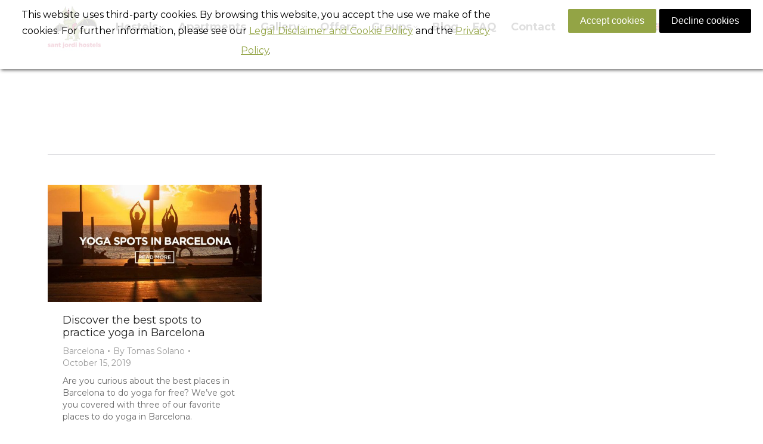

--- FILE ---
content_type: text/html; charset=UTF-8
request_url: https://www.santjordihostels.com/2019/10/15/
body_size: 13794
content:
<!DOCTYPE html>
<!--[if !(IE 6) | !(IE 7) | !(IE 8)  ]><!-->
<html lang="en-US" class="no-js">
<!--<![endif]-->
<head>
	<meta charset="UTF-8" />
		<meta name="viewport" content="width=device-width, initial-scale=1, maximum-scale=1, user-scalable=0">
		<meta name="theme-color" content="#92a343"/>	<link rel="profile" href="https://gmpg.org/xfn/11" />
	<meta name='robots' content='noindex, follow' />
<link rel="alternate" hreflang="en" href="https://www.santjordihostels.com/2019/10/15/" />
<link rel="alternate" hreflang="x-default" href="https://www.santjordihostels.com/2019/10/15/" />

	<!-- This site is optimized with the Yoast SEO plugin v25.6 - https://yoast.com/wordpress/plugins/seo/ -->
	<title>October 15, 2019 - Sant Jordi Hostels</title>
	<meta property="og:locale" content="en_US" />
	<meta property="og:type" content="website" />
	<meta property="og:title" content="October 15, 2019 - Sant Jordi Hostels" />
	<meta property="og:url" content="https://www.santjordihostels.com/2019/10/15/" />
	<meta property="og:site_name" content="Sant Jordi Hostels" />
	<meta name="twitter:card" content="summary_large_image" />
	<meta name="twitter:site" content="@santjordihostel" />
	<script type="application/ld+json" class="yoast-schema-graph">{"@context":"https://schema.org","@graph":[{"@type":"CollectionPage","@id":"https://www.santjordihostels.com/2019/10/15/","url":"https://www.santjordihostels.com/2019/10/15/","name":"October 15, 2019 - Sant Jordi Hostels","isPartOf":{"@id":"https://www.santjordihostels.com/pt-br/#website"},"primaryImageOfPage":{"@id":"https://www.santjordihostels.com/2019/10/15/#primaryimage"},"image":{"@id":"https://www.santjordihostels.com/2019/10/15/#primaryimage"},"thumbnailUrl":"https://www.santjordihostels.com/wp-content/uploads/yoga_spots_in_barcelona.jpg","breadcrumb":{"@id":"https://www.santjordihostels.com/2019/10/15/#breadcrumb"},"inLanguage":"en-US"},{"@type":"ImageObject","inLanguage":"en-US","@id":"https://www.santjordihostels.com/2019/10/15/#primaryimage","url":"https://www.santjordihostels.com/wp-content/uploads/yoga_spots_in_barcelona.jpg","contentUrl":"https://www.santjordihostels.com/wp-content/uploads/yoga_spots_in_barcelona.jpg","width":800,"height":440,"caption":"morning yoga in barcelona"},{"@type":"BreadcrumbList","@id":"https://www.santjordihostels.com/2019/10/15/#breadcrumb","itemListElement":[{"@type":"ListItem","position":1,"name":"Home","item":"https://www.santjordihostels.com/"},{"@type":"ListItem","position":2,"name":"Archives for October 15, 2019"}]},{"@type":"WebSite","@id":"https://www.santjordihostels.com/pt-br/#website","url":"https://www.santjordihostels.com/pt-br/","name":"Sant Jordi Hostels","description":"Award winning Barcelona Hostels. Modern Facilities. Great Locations. Fun Activities. The best Hostels Barcelona for good times and great accommodations.","publisher":{"@id":"https://www.santjordihostels.com/pt-br/#organization"},"potentialAction":[{"@type":"SearchAction","target":{"@type":"EntryPoint","urlTemplate":"https://www.santjordihostels.com/pt-br/?s={search_term_string}"},"query-input":{"@type":"PropertyValueSpecification","valueRequired":true,"valueName":"search_term_string"}}],"inLanguage":"en-US"},{"@type":"Organization","@id":"https://www.santjordihostels.com/pt-br/#organization","name":"Sant Jordi Hostels","url":"https://www.santjordihostels.com/pt-br/","logo":{"@type":"ImageObject","inLanguage":"en-US","@id":"https://www.santjordihostels.com/pt-br/#/schema/logo/image/","url":"https://www.santjordihostels.com/wp-content/uploads/SJ_hd-logo2_2x.png","contentUrl":"https://www.santjordihostels.com/wp-content/uploads/SJ_hd-logo2_2x.png","width":163,"height":130,"caption":"Sant Jordi Hostels"},"image":{"@id":"https://www.santjordihostels.com/pt-br/#/schema/logo/image/"},"sameAs":["https://www.facebook.com/santjordihostels/","https://x.com/santjordihostel","https://www.instagram.com/santjordihostels/","https://www.pinterest.es/santjordihostels"]}]}</script>
	<!-- / Yoast SEO plugin. -->


<link rel='dns-prefetch' href='//fonts.googleapis.com' />
<link rel="alternate" type="application/rss+xml" title="Sant Jordi Hostels &raquo; Feed" href="https://www.santjordihostels.com/feed/" />
<link rel="alternate" type="application/rss+xml" title="Sant Jordi Hostels &raquo; Comments Feed" href="https://www.santjordihostels.com/comments/feed/" />
<script>
window._wpemojiSettings = {"baseUrl":"https:\/\/s.w.org\/images\/core\/emoji\/15.0.3\/72x72\/","ext":".png","svgUrl":"https:\/\/s.w.org\/images\/core\/emoji\/15.0.3\/svg\/","svgExt":".svg","source":{"concatemoji":"https:\/\/www.santjordihostels.com\/wp-includes\/js\/wp-emoji-release.min.js?ver=6.6.4"}};
/*! This file is auto-generated */
!function(i,n){var o,s,e;function c(e){try{var t={supportTests:e,timestamp:(new Date).valueOf()};sessionStorage.setItem(o,JSON.stringify(t))}catch(e){}}function p(e,t,n){e.clearRect(0,0,e.canvas.width,e.canvas.height),e.fillText(t,0,0);var t=new Uint32Array(e.getImageData(0,0,e.canvas.width,e.canvas.height).data),r=(e.clearRect(0,0,e.canvas.width,e.canvas.height),e.fillText(n,0,0),new Uint32Array(e.getImageData(0,0,e.canvas.width,e.canvas.height).data));return t.every(function(e,t){return e===r[t]})}function u(e,t,n){switch(t){case"flag":return n(e,"\ud83c\udff3\ufe0f\u200d\u26a7\ufe0f","\ud83c\udff3\ufe0f\u200b\u26a7\ufe0f")?!1:!n(e,"\ud83c\uddfa\ud83c\uddf3","\ud83c\uddfa\u200b\ud83c\uddf3")&&!n(e,"\ud83c\udff4\udb40\udc67\udb40\udc62\udb40\udc65\udb40\udc6e\udb40\udc67\udb40\udc7f","\ud83c\udff4\u200b\udb40\udc67\u200b\udb40\udc62\u200b\udb40\udc65\u200b\udb40\udc6e\u200b\udb40\udc67\u200b\udb40\udc7f");case"emoji":return!n(e,"\ud83d\udc26\u200d\u2b1b","\ud83d\udc26\u200b\u2b1b")}return!1}function f(e,t,n){var r="undefined"!=typeof WorkerGlobalScope&&self instanceof WorkerGlobalScope?new OffscreenCanvas(300,150):i.createElement("canvas"),a=r.getContext("2d",{willReadFrequently:!0}),o=(a.textBaseline="top",a.font="600 32px Arial",{});return e.forEach(function(e){o[e]=t(a,e,n)}),o}function t(e){var t=i.createElement("script");t.src=e,t.defer=!0,i.head.appendChild(t)}"undefined"!=typeof Promise&&(o="wpEmojiSettingsSupports",s=["flag","emoji"],n.supports={everything:!0,everythingExceptFlag:!0},e=new Promise(function(e){i.addEventListener("DOMContentLoaded",e,{once:!0})}),new Promise(function(t){var n=function(){try{var e=JSON.parse(sessionStorage.getItem(o));if("object"==typeof e&&"number"==typeof e.timestamp&&(new Date).valueOf()<e.timestamp+604800&&"object"==typeof e.supportTests)return e.supportTests}catch(e){}return null}();if(!n){if("undefined"!=typeof Worker&&"undefined"!=typeof OffscreenCanvas&&"undefined"!=typeof URL&&URL.createObjectURL&&"undefined"!=typeof Blob)try{var e="postMessage("+f.toString()+"("+[JSON.stringify(s),u.toString(),p.toString()].join(",")+"));",r=new Blob([e],{type:"text/javascript"}),a=new Worker(URL.createObjectURL(r),{name:"wpTestEmojiSupports"});return void(a.onmessage=function(e){c(n=e.data),a.terminate(),t(n)})}catch(e){}c(n=f(s,u,p))}t(n)}).then(function(e){for(var t in e)n.supports[t]=e[t],n.supports.everything=n.supports.everything&&n.supports[t],"flag"!==t&&(n.supports.everythingExceptFlag=n.supports.everythingExceptFlag&&n.supports[t]);n.supports.everythingExceptFlag=n.supports.everythingExceptFlag&&!n.supports.flag,n.DOMReady=!1,n.readyCallback=function(){n.DOMReady=!0}}).then(function(){return e}).then(function(){var e;n.supports.everything||(n.readyCallback(),(e=n.source||{}).concatemoji?t(e.concatemoji):e.wpemoji&&e.twemoji&&(t(e.twemoji),t(e.wpemoji)))}))}((window,document),window._wpemojiSettings);
</script>
<style id='wp-emoji-styles-inline-css'>

	img.wp-smiley, img.emoji {
		display: inline !important;
		border: none !important;
		box-shadow: none !important;
		height: 1em !important;
		width: 1em !important;
		margin: 0 0.07em !important;
		vertical-align: -0.1em !important;
		background: none !important;
		padding: 0 !important;
	}
</style>
<style id='classic-theme-styles-inline-css'>
/*! This file is auto-generated */
.wp-block-button__link{color:#fff;background-color:#32373c;border-radius:9999px;box-shadow:none;text-decoration:none;padding:calc(.667em + 2px) calc(1.333em + 2px);font-size:1.125em}.wp-block-file__button{background:#32373c;color:#fff;text-decoration:none}
</style>
<style id='global-styles-inline-css'>
:root{--wp--preset--aspect-ratio--square: 1;--wp--preset--aspect-ratio--4-3: 4/3;--wp--preset--aspect-ratio--3-4: 3/4;--wp--preset--aspect-ratio--3-2: 3/2;--wp--preset--aspect-ratio--2-3: 2/3;--wp--preset--aspect-ratio--16-9: 16/9;--wp--preset--aspect-ratio--9-16: 9/16;--wp--preset--color--black: #000000;--wp--preset--color--cyan-bluish-gray: #abb8c3;--wp--preset--color--white: #FFF;--wp--preset--color--pale-pink: #f78da7;--wp--preset--color--vivid-red: #cf2e2e;--wp--preset--color--luminous-vivid-orange: #ff6900;--wp--preset--color--luminous-vivid-amber: #fcb900;--wp--preset--color--light-green-cyan: #7bdcb5;--wp--preset--color--vivid-green-cyan: #00d084;--wp--preset--color--pale-cyan-blue: #8ed1fc;--wp--preset--color--vivid-cyan-blue: #0693e3;--wp--preset--color--vivid-purple: #9b51e0;--wp--preset--color--accent: #92a343;--wp--preset--color--dark-gray: #111;--wp--preset--color--light-gray: #767676;--wp--preset--gradient--vivid-cyan-blue-to-vivid-purple: linear-gradient(135deg,rgba(6,147,227,1) 0%,rgb(155,81,224) 100%);--wp--preset--gradient--light-green-cyan-to-vivid-green-cyan: linear-gradient(135deg,rgb(122,220,180) 0%,rgb(0,208,130) 100%);--wp--preset--gradient--luminous-vivid-amber-to-luminous-vivid-orange: linear-gradient(135deg,rgba(252,185,0,1) 0%,rgba(255,105,0,1) 100%);--wp--preset--gradient--luminous-vivid-orange-to-vivid-red: linear-gradient(135deg,rgba(255,105,0,1) 0%,rgb(207,46,46) 100%);--wp--preset--gradient--very-light-gray-to-cyan-bluish-gray: linear-gradient(135deg,rgb(238,238,238) 0%,rgb(169,184,195) 100%);--wp--preset--gradient--cool-to-warm-spectrum: linear-gradient(135deg,rgb(74,234,220) 0%,rgb(151,120,209) 20%,rgb(207,42,186) 40%,rgb(238,44,130) 60%,rgb(251,105,98) 80%,rgb(254,248,76) 100%);--wp--preset--gradient--blush-light-purple: linear-gradient(135deg,rgb(255,206,236) 0%,rgb(152,150,240) 100%);--wp--preset--gradient--blush-bordeaux: linear-gradient(135deg,rgb(254,205,165) 0%,rgb(254,45,45) 50%,rgb(107,0,62) 100%);--wp--preset--gradient--luminous-dusk: linear-gradient(135deg,rgb(255,203,112) 0%,rgb(199,81,192) 50%,rgb(65,88,208) 100%);--wp--preset--gradient--pale-ocean: linear-gradient(135deg,rgb(255,245,203) 0%,rgb(182,227,212) 50%,rgb(51,167,181) 100%);--wp--preset--gradient--electric-grass: linear-gradient(135deg,rgb(202,248,128) 0%,rgb(113,206,126) 100%);--wp--preset--gradient--midnight: linear-gradient(135deg,rgb(2,3,129) 0%,rgb(40,116,252) 100%);--wp--preset--font-size--small: 13px;--wp--preset--font-size--medium: 20px;--wp--preset--font-size--large: 36px;--wp--preset--font-size--x-large: 42px;--wp--preset--spacing--20: 0.44rem;--wp--preset--spacing--30: 0.67rem;--wp--preset--spacing--40: 1rem;--wp--preset--spacing--50: 1.5rem;--wp--preset--spacing--60: 2.25rem;--wp--preset--spacing--70: 3.38rem;--wp--preset--spacing--80: 5.06rem;--wp--preset--shadow--natural: 6px 6px 9px rgba(0, 0, 0, 0.2);--wp--preset--shadow--deep: 12px 12px 50px rgba(0, 0, 0, 0.4);--wp--preset--shadow--sharp: 6px 6px 0px rgba(0, 0, 0, 0.2);--wp--preset--shadow--outlined: 6px 6px 0px -3px rgba(255, 255, 255, 1), 6px 6px rgba(0, 0, 0, 1);--wp--preset--shadow--crisp: 6px 6px 0px rgba(0, 0, 0, 1);}:where(.is-layout-flex){gap: 0.5em;}:where(.is-layout-grid){gap: 0.5em;}body .is-layout-flex{display: flex;}.is-layout-flex{flex-wrap: wrap;align-items: center;}.is-layout-flex > :is(*, div){margin: 0;}body .is-layout-grid{display: grid;}.is-layout-grid > :is(*, div){margin: 0;}:where(.wp-block-columns.is-layout-flex){gap: 2em;}:where(.wp-block-columns.is-layout-grid){gap: 2em;}:where(.wp-block-post-template.is-layout-flex){gap: 1.25em;}:where(.wp-block-post-template.is-layout-grid){gap: 1.25em;}.has-black-color{color: var(--wp--preset--color--black) !important;}.has-cyan-bluish-gray-color{color: var(--wp--preset--color--cyan-bluish-gray) !important;}.has-white-color{color: var(--wp--preset--color--white) !important;}.has-pale-pink-color{color: var(--wp--preset--color--pale-pink) !important;}.has-vivid-red-color{color: var(--wp--preset--color--vivid-red) !important;}.has-luminous-vivid-orange-color{color: var(--wp--preset--color--luminous-vivid-orange) !important;}.has-luminous-vivid-amber-color{color: var(--wp--preset--color--luminous-vivid-amber) !important;}.has-light-green-cyan-color{color: var(--wp--preset--color--light-green-cyan) !important;}.has-vivid-green-cyan-color{color: var(--wp--preset--color--vivid-green-cyan) !important;}.has-pale-cyan-blue-color{color: var(--wp--preset--color--pale-cyan-blue) !important;}.has-vivid-cyan-blue-color{color: var(--wp--preset--color--vivid-cyan-blue) !important;}.has-vivid-purple-color{color: var(--wp--preset--color--vivid-purple) !important;}.has-black-background-color{background-color: var(--wp--preset--color--black) !important;}.has-cyan-bluish-gray-background-color{background-color: var(--wp--preset--color--cyan-bluish-gray) !important;}.has-white-background-color{background-color: var(--wp--preset--color--white) !important;}.has-pale-pink-background-color{background-color: var(--wp--preset--color--pale-pink) !important;}.has-vivid-red-background-color{background-color: var(--wp--preset--color--vivid-red) !important;}.has-luminous-vivid-orange-background-color{background-color: var(--wp--preset--color--luminous-vivid-orange) !important;}.has-luminous-vivid-amber-background-color{background-color: var(--wp--preset--color--luminous-vivid-amber) !important;}.has-light-green-cyan-background-color{background-color: var(--wp--preset--color--light-green-cyan) !important;}.has-vivid-green-cyan-background-color{background-color: var(--wp--preset--color--vivid-green-cyan) !important;}.has-pale-cyan-blue-background-color{background-color: var(--wp--preset--color--pale-cyan-blue) !important;}.has-vivid-cyan-blue-background-color{background-color: var(--wp--preset--color--vivid-cyan-blue) !important;}.has-vivid-purple-background-color{background-color: var(--wp--preset--color--vivid-purple) !important;}.has-black-border-color{border-color: var(--wp--preset--color--black) !important;}.has-cyan-bluish-gray-border-color{border-color: var(--wp--preset--color--cyan-bluish-gray) !important;}.has-white-border-color{border-color: var(--wp--preset--color--white) !important;}.has-pale-pink-border-color{border-color: var(--wp--preset--color--pale-pink) !important;}.has-vivid-red-border-color{border-color: var(--wp--preset--color--vivid-red) !important;}.has-luminous-vivid-orange-border-color{border-color: var(--wp--preset--color--luminous-vivid-orange) !important;}.has-luminous-vivid-amber-border-color{border-color: var(--wp--preset--color--luminous-vivid-amber) !important;}.has-light-green-cyan-border-color{border-color: var(--wp--preset--color--light-green-cyan) !important;}.has-vivid-green-cyan-border-color{border-color: var(--wp--preset--color--vivid-green-cyan) !important;}.has-pale-cyan-blue-border-color{border-color: var(--wp--preset--color--pale-cyan-blue) !important;}.has-vivid-cyan-blue-border-color{border-color: var(--wp--preset--color--vivid-cyan-blue) !important;}.has-vivid-purple-border-color{border-color: var(--wp--preset--color--vivid-purple) !important;}.has-vivid-cyan-blue-to-vivid-purple-gradient-background{background: var(--wp--preset--gradient--vivid-cyan-blue-to-vivid-purple) !important;}.has-light-green-cyan-to-vivid-green-cyan-gradient-background{background: var(--wp--preset--gradient--light-green-cyan-to-vivid-green-cyan) !important;}.has-luminous-vivid-amber-to-luminous-vivid-orange-gradient-background{background: var(--wp--preset--gradient--luminous-vivid-amber-to-luminous-vivid-orange) !important;}.has-luminous-vivid-orange-to-vivid-red-gradient-background{background: var(--wp--preset--gradient--luminous-vivid-orange-to-vivid-red) !important;}.has-very-light-gray-to-cyan-bluish-gray-gradient-background{background: var(--wp--preset--gradient--very-light-gray-to-cyan-bluish-gray) !important;}.has-cool-to-warm-spectrum-gradient-background{background: var(--wp--preset--gradient--cool-to-warm-spectrum) !important;}.has-blush-light-purple-gradient-background{background: var(--wp--preset--gradient--blush-light-purple) !important;}.has-blush-bordeaux-gradient-background{background: var(--wp--preset--gradient--blush-bordeaux) !important;}.has-luminous-dusk-gradient-background{background: var(--wp--preset--gradient--luminous-dusk) !important;}.has-pale-ocean-gradient-background{background: var(--wp--preset--gradient--pale-ocean) !important;}.has-electric-grass-gradient-background{background: var(--wp--preset--gradient--electric-grass) !important;}.has-midnight-gradient-background{background: var(--wp--preset--gradient--midnight) !important;}.has-small-font-size{font-size: var(--wp--preset--font-size--small) !important;}.has-medium-font-size{font-size: var(--wp--preset--font-size--medium) !important;}.has-large-font-size{font-size: var(--wp--preset--font-size--large) !important;}.has-x-large-font-size{font-size: var(--wp--preset--font-size--x-large) !important;}
:where(.wp-block-post-template.is-layout-flex){gap: 1.25em;}:where(.wp-block-post-template.is-layout-grid){gap: 1.25em;}
:where(.wp-block-columns.is-layout-flex){gap: 2em;}:where(.wp-block-columns.is-layout-grid){gap: 2em;}
:root :where(.wp-block-pullquote){font-size: 1.5em;line-height: 1.6;}
</style>
<link rel='stylesheet' id='wpml-blocks-css' href='https://www.santjordihostels.com/wp-content/plugins/sitepress-multilingual-cms/dist/css/blocks/styles.css?ver=4.6.13' media='all' />
<link rel='stylesheet' id='wpml-legacy-dropdown-click-0-css' href='https://www.santjordihostels.com/wp-content/plugins/sitepress-multilingual-cms/templates/language-switchers/legacy-dropdown-click/style.min.css?ver=1' media='all' />
<style id='wpml-legacy-dropdown-click-0-inline-css'>
.wpml-ls-statics-shortcode_actions{background-color:#ffffff;}.wpml-ls-statics-shortcode_actions, .wpml-ls-statics-shortcode_actions .wpml-ls-sub-menu, .wpml-ls-statics-shortcode_actions a {border-color:#ffffff;}.wpml-ls-statics-shortcode_actions a, .wpml-ls-statics-shortcode_actions .wpml-ls-sub-menu a, .wpml-ls-statics-shortcode_actions .wpml-ls-sub-menu a:link, .wpml-ls-statics-shortcode_actions li:not(.wpml-ls-current-language) .wpml-ls-link, .wpml-ls-statics-shortcode_actions li:not(.wpml-ls-current-language) .wpml-ls-link:link {color:#2b2b2b;}.wpml-ls-statics-shortcode_actions a, .wpml-ls-statics-shortcode_actions .wpml-ls-sub-menu a:hover,.wpml-ls-statics-shortcode_actions .wpml-ls-sub-menu a:focus, .wpml-ls-statics-shortcode_actions .wpml-ls-sub-menu a:link:hover, .wpml-ls-statics-shortcode_actions .wpml-ls-sub-menu a:link:focus {color:#95a242;}.wpml-ls-statics-shortcode_actions .wpml-ls-current-language > a {color:#2b2b2b;}
</style>
<link rel='stylesheet' id='wpml-menu-item-0-css' href='https://www.santjordihostels.com/wp-content/plugins/sitepress-multilingual-cms/templates/language-switchers/menu-item/style.min.css?ver=1' media='all' />
<style id='wpml-menu-item-0-inline-css'>
.wpml-ls-slot-4, .wpml-ls-slot-4 a, .wpml-ls-slot-4 a:visited{color:#383838;}.wpml-ls-slot-4:hover, .wpml-ls-slot-4:hover a, .wpml-ls-slot-4 a:hover{color:#82992f;}.wpml-ls-slot-4.wpml-ls-current-language, .wpml-ls-slot-4.wpml-ls-current-language a, .wpml-ls-slot-4.wpml-ls-current-language a:visited{color:#383838;}.wpml-ls-slot-4.wpml-ls-current-language:hover, .wpml-ls-slot-4.wpml-ls-current-language:hover a, .wpml-ls-slot-4.wpml-ls-current-language a:hover{color:#82992f;}.wpml-ls-slot-4.wpml-ls-current-language .wpml-ls-slot-4, .wpml-ls-slot-4.wpml-ls-current-language .wpml-ls-slot-4 a, .wpml-ls-slot-4.wpml-ls-current-language .wpml-ls-slot-4 a:visited{color:#383838;}.wpml-ls-slot-4.wpml-ls-current-language .wpml-ls-slot-4:hover, .wpml-ls-slot-4.wpml-ls-current-language .wpml-ls-slot-4:hover a, .wpml-ls-slot-4.wpml-ls-current-language .wpml-ls-slot-4 a:hover {color:#82992f;}
</style>
<link rel='stylesheet' id='select2-css' href='https://www.santjordihostels.com/wp-content/themes/dt-the7-child02/css/booking/select2.css?ver=5.2.1.1500880870' media='all' />
<link rel='stylesheet' id='booking-widget-css' href='https://www.santjordihostels.com/wp-content/themes/dt-the7-child02/css/booking/booking-widget-dev.css?ver=5.2.1.1500880870' media='all' />
<link rel='stylesheet' id='the7-font-css' href='https://www.santjordihostels.com/wp-content/themes/dt-the7/fonts/icomoon-the7-font/icomoon-the7-font.min.css?ver=11.14.2' media='all' />
<link rel='stylesheet' id='the7-awesome-fonts-css' href='https://www.santjordihostels.com/wp-content/themes/dt-the7/fonts/FontAwesome/css/all.min.css?ver=11.14.2' media='all' />
<link rel='stylesheet' id='the7-awesome-fonts-back-css' href='https://www.santjordihostels.com/wp-content/themes/dt-the7/fonts/FontAwesome/back-compat.min.css?ver=11.14.2' media='all' />
<link rel='stylesheet' id='the7-Defaults-css' href='https://www.santjordihostels.com/wp-content/uploads/smile_fonts/Defaults/Defaults.css?ver=6.6.4' media='all' />
<link rel='stylesheet' id='wpca-core-css' href='https://www.santjordihostels.com/wp-content/plugins/wp-cookie-allow/modules/core/css/wpca-core.min.css?ver=6.6.4' media='all' />
<link rel='stylesheet' id='wpca-frontend-css' href='https://www.santjordihostels.com/wp-content/plugins/wp-cookie-allow/modules/frontend/css/wpca-frontend.min.css?ver=6.6.4' media='all' />
<link rel='stylesheet' id='js_composer_front-css' href='//www.santjordihostels.com/wp-content/uploads/js_composer/js_composer_front_custom.css?ver=7.7.2' media='all' />
<link rel='stylesheet' id='dt-web-fonts-css' href='https://fonts.googleapis.com/css?family=Montserrat:400,600,700%7COpen+Sans:400,600,700%7CRoboto:400,600,700%7CMukta:200,400,600,700%7CMuli:300,400,600,700' media='all' />
<link rel='stylesheet' id='dt-main-css' href='https://www.santjordihostels.com/wp-content/themes/dt-the7/css/main.min.css?ver=11.14.2' media='all' />
<link rel='stylesheet' id='the7-custom-scrollbar-css' href='https://www.santjordihostels.com/wp-content/themes/dt-the7/lib/custom-scrollbar/custom-scrollbar.min.css?ver=11.14.2' media='all' />
<link rel='stylesheet' id='the7-wpbakery-css' href='https://www.santjordihostels.com/wp-content/themes/dt-the7/css/wpbakery.min.css?ver=11.14.2' media='all' />
<link rel='stylesheet' id='the7-core-css' href='https://www.santjordihostels.com/wp-content/plugins/dt-the7-core/assets/css/post-type.min.css?ver=2.7.10' media='all' />
<link rel='stylesheet' id='the7-css-vars-css' href='https://www.santjordihostels.com/wp-content/uploads/the7-css/css-vars.css?ver=9950f7d41074' media='all' />
<link rel='stylesheet' id='dt-custom-css' href='https://www.santjordihostels.com/wp-content/uploads/the7-css/custom.css?ver=9950f7d41074' media='all' />
<link rel='stylesheet' id='dt-media-css' href='https://www.santjordihostels.com/wp-content/uploads/the7-css/media.css?ver=9950f7d41074' media='all' />
<link rel='stylesheet' id='the7-mega-menu-css' href='https://www.santjordihostels.com/wp-content/uploads/the7-css/mega-menu.css?ver=9950f7d41074' media='all' />
<link rel='stylesheet' id='the7-elements-albums-portfolio-css' href='https://www.santjordihostels.com/wp-content/uploads/the7-css/the7-elements-albums-portfolio.css?ver=9950f7d41074' media='all' />
<link rel='stylesheet' id='the7-elements-css' href='https://www.santjordihostels.com/wp-content/uploads/the7-css/post-type-dynamic.css?ver=9950f7d41074' media='all' />
<link rel='stylesheet' id='style-css' href='https://www.santjordihostels.com/wp-content/themes/dt-the7-child02/style.css?ver=5.2.1.1500880870' media='all' />
<link rel='stylesheet' id='ultimate-vc-addons-google-fonts-css' href='https://fonts.googleapis.com/css?family=Montserrat:regular,500' media='all' />
<link rel='stylesheet' id='ultimate-vc-addons-style-min-css' href='https://www.santjordihostels.com/wp-content/plugins/Ultimate_VC_Addons-3.19.22/assets/min-css/ultimate.min.css?ver=3.19.22' media='all' />
				<script type='text/javascript'>
				/* <![CDATA[ */
				var wpcaData = {"ns":"wpca","nonce":"9606f4cf46","wpurl":"https:\/\/www.santjordihostels.com","domain":"santjordihostels.com","ajaxurl":"https:\/\/www.santjordihostels.com\/wp-admin\/admin-ajax.php","referer":false,"currenturl":"https:\/\/www.santjordihostels.com\/2019\/10\/15\/","isms":false,"mspath":"\/","ssl":true,"cookieNameConsent":"wpca_consent","cookieNameCc":"wpca_cc","layout":"bar","cookieExpire":365,"cookieValueConsent":false,"cookiesBeforeConsent":1,"consentMethod":1,"cookiePolicyCssClass":"wpca-cookie-policy-link","queryVarBypass":"wpca_bypass_consent","queryVarReset":"wpca_reset_consent","doLayer":false,"hasClose":false,"useXAsDismiss":false,"minScrollTop":0,"cookiePath":"\/","cookieDomain":"","resettedConsent":false,"allowedCc":["functional","analytical","social-media","advertising","other"],"requiredCc":["functional"],"clientCc":[],"firstVisit":true};
				/* ]]> */
				</script>
				<script src="https://www.santjordihostels.com/wp-includes/js/jquery/jquery.min.js?ver=3.7.1" id="jquery-core-js"></script>
<script src="https://www.santjordihostels.com/wp-includes/js/jquery/jquery-migrate.min.js?ver=3.4.1" id="jquery-migrate-js"></script>
<script id="wpml-cookie-js-extra">
var wpml_cookies = {"wp-wpml_current_language":{"value":"en","expires":1,"path":"\/"}};
var wpml_cookies = {"wp-wpml_current_language":{"value":"en","expires":1,"path":"\/"}};
</script>
<script src="https://www.santjordihostels.com/wp-content/plugins/sitepress-multilingual-cms/res/js/cookies/language-cookie.js?ver=4.6.13" id="wpml-cookie-js" defer data-wp-strategy="defer"></script>
<script src="https://www.santjordihostels.com/wp-content/plugins/sitepress-multilingual-cms/templates/language-switchers/legacy-dropdown-click/script.min.js?ver=1" id="wpml-legacy-dropdown-click-0-js"></script>
<script src="https://www.santjordihostels.com/wp-content/plugins/wp-cookie-allow/assets/js/global.min.js?ver=6.6.4" id="wpca-global-js"></script>
<script src="https://www.santjordihostels.com/wp-content/plugins/wp-cookie-allow/modules/frontend/js/wpca-frontend.min.js?ver=3.2.2" id="wpca-frontend-js"></script>
<script id="dt-above-fold-js-extra">
var dtLocal = {"themeUrl":"https:\/\/www.santjordihostels.com\/wp-content\/themes\/dt-the7","passText":"To view this protected post, enter the password below:","moreButtonText":{"loading":"Loading...","loadMore":"Load more"},"postID":"51578","ajaxurl":"https:\/\/www.santjordihostels.com\/wp-admin\/admin-ajax.php","REST":{"baseUrl":"https:\/\/www.santjordihostels.com\/wp-json\/the7\/v1","endpoints":{"sendMail":"\/send-mail"}},"contactMessages":{"required":"One or more fields have an error. Please check and try again.","terms":"Please accept the privacy policy.","fillTheCaptchaError":"Please, fill the captcha."},"captchaSiteKey":"","ajaxNonce":"380cc9a669","pageData":{"type":"archive","template":"archive","layout":"masonry"},"themeSettings":{"smoothScroll":"off","lazyLoading":false,"desktopHeader":{"height":90},"ToggleCaptionEnabled":"disabled","ToggleCaption":"Navigation","floatingHeader":{"showAfter":150,"showMenu":true,"height":40,"logo":{"showLogo":false,"html":"","url":"https:\/\/www.santjordihostels.com\/"}},"topLine":{"floatingTopLine":{"logo":{"showLogo":false,"html":""}}},"mobileHeader":{"firstSwitchPoint":1024,"secondSwitchPoint":760,"firstSwitchPointHeight":90,"secondSwitchPointHeight":75,"mobileToggleCaptionEnabled":"disabled","mobileToggleCaption":"Menu"},"stickyMobileHeaderFirstSwitch":{"logo":{"html":"<img class=\" preload-me\" src=\"https:\/\/www.santjordihostels.com\/wp-content\/uploads\/header-logo_80px_4.jpg\" srcset=\"https:\/\/www.santjordihostels.com\/wp-content\/uploads\/header-logo_80px_4.jpg 89w, https:\/\/www.santjordihostels.com\/wp-content\/uploads\/Sant-jorid-hostels_logo_website-branding_hd.png 512w\" width=\"89\" height=\"80\"   sizes=\"89px\" alt=\"Sant Jordi Hostels\" \/>"}},"stickyMobileHeaderSecondSwitch":{"logo":{"html":"<img class=\" preload-me\" src=\"https:\/\/www.santjordihostels.com\/wp-content\/uploads\/header-logo_80px_4.jpg\" srcset=\"https:\/\/www.santjordihostels.com\/wp-content\/uploads\/header-logo_80px_4.jpg 89w, https:\/\/www.santjordihostels.com\/wp-content\/uploads\/Sant-jorid-hostels_logo_website-branding_hd.png 512w\" width=\"89\" height=\"80\"   sizes=\"89px\" alt=\"Sant Jordi Hostels\" \/>"}},"sidebar":{"switchPoint":990},"boxedWidth":"1320px"},"VCMobileScreenWidth":"768"};
var dtShare = {"shareButtonText":{"facebook":"Share on Facebook","twitter":"Share on X","pinterest":"Pin it","linkedin":"Share on Linkedin","whatsapp":"Share on Whatsapp"},"overlayOpacity":"85"};
</script>
<script src="https://www.santjordihostels.com/wp-content/themes/dt-the7/js/above-the-fold.min.js?ver=11.14.2" id="dt-above-fold-js"></script>
<script src="https://www.santjordihostels.com/wp-includes/js/jquery/ui/core.min.js?ver=1.13.3" id="jquery-ui-core-js"></script>
<script src="https://www.santjordihostels.com/wp-content/plugins/Ultimate_VC_Addons-3.19.22/assets/min-js/ultimate.min.js?ver=3.19.22" id="ultimate-vc-addons-script-js"></script>
<script src="https://www.santjordihostels.com/wp-content/plugins/Ultimate_VC_Addons-3.19.22/assets/min-js/ultimate_bg.min.js?ver=3.19.22" id="ultimate-vc-addons-row-bg-js"></script>
<script></script><link rel="https://api.w.org/" href="https://www.santjordihostels.com/wp-json/" /><link rel="EditURI" type="application/rsd+xml" title="RSD" href="https://www.santjordihostels.com/xmlrpc.php?rsd" />
<meta name="generator" content="WordPress 6.6.4" />
<meta name="generator" content="WPML ver:4.6.13 stt:1,2;" />
<script src="//app.mews.com/distributor/distributor.min.js"></script>
<script src="https://api.mews.com/distributor/distributor.min.js"></script>			

<!-- WeePie Cookie Allow Plugin - V3.2.2 - http://www.weepie-plugins.com/cookie-allow/ -->
<style type="text/css">
.wpca-btn-accept{background:rgba(147,164,69,1);color:#FFFFFF}
.wpca-btn-accept:hover,.wpca-btn-accept:focus,.wpca-btn-accept:active{background:rgba(0,0,0,1);color:#FFFFFF}
.wpca-btn-decline{background:rgba(0,0,0, 1); color:#FFFFFF}
.wpca-btn-decline:hover,.wpca-btn-decline:focus,.wpca-btn-decline:active{background:rgba(209,58,8,1);color:#FFFFFF}
.wpca-btn-reset-consent{background:rgba(208,76,32,1);color:#FFFFFF}
.wpca-btn-reset-consent:hover,.wpca-btn-reset-consent:focus,.wpca-btn-reset-consent:active{background:rgba(209,58,8,1);color:#FFFFFF}
/* Cookie Category settings */
.wpca-cc-sett-box{background-color:#ECECEC;border-radius:0px;padding:15px}
.wpca-cc-sett-box .wpca-btn-cc-default-sett{background:rgba(61,159,196,1);color:#FFFFFF}
.wpca-cc-sett-box .wpca-btn-cc-default-sett:hover,.wpca-cc-sett-box .wpca-btn-cc-default-sett:focus,.wpca-cc-sett-box .wpca-btn-cc-default-sett:active {background:rgba(33,152,196,1);color:#FFFFFF}
.wpca-cc-sett-box .wpca-btn-cc-save-sett{background:rgba(147,164,69,1);color:#FFFFFF}
.wpca-cc-sett-box .wpca-btn-cc-save-sett:hover,.wpca-cc-sett-box .wpca-btn-cc-save-sett:focus,.wpca-cc-sett-box .wpca-btn-cc-save-sett:active{background:rgba(147,164,69,1);color:#FFFFFF}
#wpca-bar{ background:rgba(255,255,255,0.85);filter: alpha(opacity=85);}
#wpca-bar-content, #wpca-bar-content > p{color:#000000}
#wpca-bar a{color:#93a445}
#wpca-bar a:hover{color:#93a445}
			
 
/* WeePie Cookie Allow custom styles for the frontend */
.wpca-lay-out p { line-height: 1.3em !important; padding-bottom: 0px !important; }
/* End custom style */
</style>
<!-- //END WeePie Cookie Allow Plugin -->
<meta name="generator" content="Powered by WPBakery Page Builder - drag and drop page builder for WordPress."/>
<meta name="generator" content="Powered by Slider Revolution 6.7.15 - responsive, Mobile-Friendly Slider Plugin for WordPress with comfortable drag and drop interface." />
<link rel="icon" href="https://www.santjordihostels.com/wp-content/uploads/favicon_santjordihostels-2.ico" type="image/x-icon" sizes="16x16"/><link rel="icon" href="https://www.santjordihostels.com/wp-content/uploads/favicon_santjordihostels_hdpi-1.ico" type="image/x-icon" sizes="32x32"/><script>function setREVStartSize(e){
			//window.requestAnimationFrame(function() {
				window.RSIW = window.RSIW===undefined ? window.innerWidth : window.RSIW;
				window.RSIH = window.RSIH===undefined ? window.innerHeight : window.RSIH;
				try {
					var pw = document.getElementById(e.c).parentNode.offsetWidth,
						newh;
					pw = pw===0 || isNaN(pw) || (e.l=="fullwidth" || e.layout=="fullwidth") ? window.RSIW : pw;
					e.tabw = e.tabw===undefined ? 0 : parseInt(e.tabw);
					e.thumbw = e.thumbw===undefined ? 0 : parseInt(e.thumbw);
					e.tabh = e.tabh===undefined ? 0 : parseInt(e.tabh);
					e.thumbh = e.thumbh===undefined ? 0 : parseInt(e.thumbh);
					e.tabhide = e.tabhide===undefined ? 0 : parseInt(e.tabhide);
					e.thumbhide = e.thumbhide===undefined ? 0 : parseInt(e.thumbhide);
					e.mh = e.mh===undefined || e.mh=="" || e.mh==="auto" ? 0 : parseInt(e.mh,0);
					if(e.layout==="fullscreen" || e.l==="fullscreen")
						newh = Math.max(e.mh,window.RSIH);
					else{
						e.gw = Array.isArray(e.gw) ? e.gw : [e.gw];
						for (var i in e.rl) if (e.gw[i]===undefined || e.gw[i]===0) e.gw[i] = e.gw[i-1];
						e.gh = e.el===undefined || e.el==="" || (Array.isArray(e.el) && e.el.length==0)? e.gh : e.el;
						e.gh = Array.isArray(e.gh) ? e.gh : [e.gh];
						for (var i in e.rl) if (e.gh[i]===undefined || e.gh[i]===0) e.gh[i] = e.gh[i-1];
											
						var nl = new Array(e.rl.length),
							ix = 0,
							sl;
						e.tabw = e.tabhide>=pw ? 0 : e.tabw;
						e.thumbw = e.thumbhide>=pw ? 0 : e.thumbw;
						e.tabh = e.tabhide>=pw ? 0 : e.tabh;
						e.thumbh = e.thumbhide>=pw ? 0 : e.thumbh;
						for (var i in e.rl) nl[i] = e.rl[i]<window.RSIW ? 0 : e.rl[i];
						sl = nl[0];
						for (var i in nl) if (sl>nl[i] && nl[i]>0) { sl = nl[i]; ix=i;}
						var m = pw>(e.gw[ix]+e.tabw+e.thumbw) ? 1 : (pw-(e.tabw+e.thumbw)) / (e.gw[ix]);
						newh =  (e.gh[ix] * m) + (e.tabh + e.thumbh);
					}
					var el = document.getElementById(e.c);
					if (el!==null && el) el.style.height = newh+"px";
					el = document.getElementById(e.c+"_wrapper");
					if (el!==null && el) {
						el.style.height = newh+"px";
						el.style.display = "block";
					}
				} catch(e){
					console.log("Failure at Presize of Slider:" + e)
				}
			//});
		  };</script>
<noscript><style> .wpb_animate_when_almost_visible { opacity: 1; }</style></noscript><!-- Google Tag Manager -->
<!-- WeePie Cookie Allow: googletagmanager has been blocked for category analytical -->
<!-- End Google Tag Manager --><style id='the7-custom-inline-css' type='text/css'>
.grow {
	display: inline-block;
	-webkit-transition-duration: .3s;
	transition-duration: .3s;
	-webkit-transition-property: -webkit-transform;
	transition-property: transform;
	-webkit-transform: translateZ(0);
	-ms-transform: translateZ(0);
	transform: translateZ(0);
	box-shadow: 0 0 1px rgba(0,0,0,0);
}

.grow:hover {
	-webkit-transform: scale(1.1);
	-ms-transform: scale(1.1);
	transform: scale(1.1);
}

.glow {
  display: inline-block;
  -webkit-transition-duration: 0.3s;
  transition-duration: 0.3s;
  -webkit-transition-property: box-shadow;
  transition-property: box-shadow;
  -webkit-transform: translateZ(0);
  transform: translateZ(0);
  box-shadow: 0 0 1px rgba(0, 0, 0, 0);
}
.glow:hover, .glow:focus, .glow:active {
  box-shadow: 0 0 8px rgba(0, 0, 0, 0.6);
}




html:not(.mobile-true) #main img:not(.animate-element, .ls-s-1),
html:not(.mobile-true) #header img,
html:not(.mobile-true) #bottom-bar img {
    opacity: 1 !important;
}
</style>
</head>
<body id="the7-body" class="archive date wp-embed-responsive the7-core-ver-2.7.10 layout-masonry description-under-image dt-responsive-on right-mobile-menu-close-icon ouside-menu-close-icon mobile-hamburger-close-bg-enable mobile-hamburger-close-bg-hover-enable  fade-medium-mobile-menu-close-icon fade-small-menu-close-icon srcset-enabled btn-flat custom-btn-color custom-btn-hover-color phantom-sticky phantom-disable-decoration phantom-logo-off top-header first-switch-logo-center first-switch-menu-left second-switch-logo-center second-switch-menu-left layzr-loading-on popup-message-style the7-ver-11.14.2 dt-fa-compatibility wpb-js-composer js-comp-ver-7.7.2 vc_responsive">
<!-- The7 11.14.2 -->
<!-- Google Tag Manager (noscript) -->
<noscript><!-- WeePie Cookie Allow: googletagmanager has been blocked for category analytical --></noscript>
<!-- End Google Tag Manager (noscript) -->
<div id="page" >
	<a class="skip-link screen-reader-text" href="#content">Skip to content</a>

<div class="masthead inline-header right full-height shadow-mobile-header-decoration small-mobile-menu-icon mobile-menu-icon-bg-on mobile-menu-icon-hover-bg-on show-sub-menu-on-hover"  role="banner">

	<div class="top-bar line-content top-bar-empty">
	<div class="top-bar-bg" ></div>
	<div class="mini-widgets left-widgets"></div><div class="mini-widgets right-widgets"></div></div>

	<header class="header-bar">

		<div class="branding">
	<div id="site-title" class="assistive-text">Sant Jordi Hostels</div>
	<div id="site-description" class="assistive-text">Award winning Barcelona Hostels. Modern Facilities. Great Locations. Fun Activities. The best Hostels Barcelona for good times and great accommodations.</div>
	<a class="" href="https://www.santjordihostels.com/"><img class=" preload-me" src="https://www.santjordihostels.com/wp-content/uploads/header-logo_80px_4.jpg" srcset="https://www.santjordihostels.com/wp-content/uploads/header-logo_80px_4.jpg 89w, https://www.santjordihostels.com/wp-content/uploads/Sant-jorid-hostels_logo_website-branding_hd.png 512w" width="89" height="80"   sizes="89px" alt="Sant Jordi Hostels" /></a></div>

		<ul id="primary-menu" class="main-nav level-arrows-on"><li class="menu-item menu-item-type-post_type menu-item-object-page menu-item-home menu-item-has-children menu-item-32786 first has-children depth-0"><a href='https://www.santjordihostels.com/' class='not-clickable-item' data-level='1'><span class="menu-item-text"><span class="menu-text">Hostels</span></span></a><ul class="sub-nav level-arrows-on"><li class="menu-item menu-item-type-post_type menu-item-object-page menu-item-has-children menu-item-49530 first has-children depth-1"><a href='https://www.santjordihostels.com/barcelona/' class='not-clickable-item' data-level='2'><span class="menu-item-text"><span class="menu-text">Barcelona</span></span></a><ul class="sub-nav level-arrows-on"><li class="menu-item menu-item-type-post_type menu-item-object-page menu-item-32788 first depth-2"><a href='https://www.santjordihostels.com/sant-jordi-hostel-rock-palace/' data-level='3'><span class="menu-item-text"><span class="menu-text">Rock Palace</span></span></a></li> <li class="menu-item menu-item-type-post_type menu-item-object-page menu-item-32791 depth-2"><a href='https://www.santjordihostels.com/hostel-sant-jordi-sagrada-familia/' data-level='3'><span class="menu-item-text"><span class="menu-text">Sagrada Familia</span></span></a></li> <li class="menu-item menu-item-type-post_type menu-item-object-page menu-item-32789 depth-2"><a href='https://www.santjordihostels.com/hostel-sant-jordi-gracia/' data-level='3'><span class="menu-item-text"><span class="menu-text">Gracia</span></span></a></li> </ul></li> <li class="menu-item menu-item-type-post_type menu-item-object-page menu-item-49527 depth-1"><a href='https://www.santjordihostels.com/lisbon/' data-level='2'><span class="menu-item-text"><span class="menu-text">Lisbon</span></span></a></li> </ul></li> <li class="menu-item menu-item-type-post_type menu-item-object-page menu-item-57740 depth-0"><a href='https://www.santjordihostels.com/apartments/' data-level='1'><span class="menu-item-text"><span class="menu-text">Apartments</span></span></a></li> <li class="menu-item menu-item-type-post_type menu-item-object-page menu-item-has-children menu-item-32794 has-children depth-0"><a href='https://www.santjordihostels.com/photo-gallery/' class='not-clickable-item' data-level='1'><span class="menu-item-text"><span class="menu-text">Gallery</span></span></a><ul class="sub-nav level-arrows-on"><li class="menu-item menu-item-type-post_type menu-item-object-page menu-item-has-children menu-item-49529 first has-children depth-1"><a href='https://www.santjordihostels.com/barcelona/' class='not-clickable-item' data-level='2'><span class="menu-item-text"><span class="menu-text">Barcelona</span></span></a><ul class="sub-nav level-arrows-on"><li class="menu-item menu-item-type-post_type menu-item-object-page menu-item-38403 first depth-2"><a href='https://www.santjordihostels.com/sant-jordi-hostel-rock-palace/photos-sant-jordi-hostel-rock-palace/' data-level='3'><span class="menu-item-text"><span class="menu-text">Rock Palace (photos)</span></span></a></li> <li class="menu-item menu-item-type-post_type menu-item-object-page menu-item-38402 depth-2"><a href='https://www.santjordihostels.com/hostel-sant-jordi-sagrada-familia/photos/' data-level='3'><span class="menu-item-text"><span class="menu-text">Sagrada Familia (photos)</span></span></a></li> <li class="menu-item menu-item-type-post_type menu-item-object-page menu-item-38404 depth-2"><a href='https://www.santjordihostels.com/hostel-sant-jordi-gracia/photos/' data-level='3'><span class="menu-item-text"><span class="menu-text">Gracia (photos)</span></span></a></li> </ul></li> <li class="menu-item menu-item-type-post_type menu-item-object-page menu-item-49528 depth-1"><a href='https://www.santjordihostels.com/lisbon/photos/' data-level='2'><span class="menu-item-text"><span class="menu-text">Lisbon</span></span></a></li> </ul></li> <li class="menu-item menu-item-type-post_type menu-item-object-page menu-item-32795 depth-0"><a href='https://www.santjordihostels.com/specials/' data-level='1'><span class="menu-item-text"><span class="menu-text">Offers</span></span></a></li> <li class="menu-item menu-item-type-post_type menu-item-object-page menu-item-has-children menu-item-32797 has-children depth-0"><a href='https://www.santjordihostels.com/groups/' class='not-clickable-item' data-level='1'><span class="menu-item-text"><span class="menu-text">Groups</span></span></a><ul class="sub-nav level-arrows-on"><li class="menu-item menu-item-type-post_type menu-item-object-page menu-item-49531 first depth-1"><a href='https://www.santjordihostels.com/groups/' data-level='2'><span class="menu-item-text"><span class="menu-text">Barcelona Groups</span></span></a></li> <li class="menu-item menu-item-type-post_type menu-item-object-page menu-item-49532 depth-1"><a href='https://www.santjordihostels.com/lisbon/groups/' data-level='2'><span class="menu-item-text"><span class="menu-text">Lisbon Groups</span></span></a></li> </ul></li> <li class="menu-item menu-item-type-post_type menu-item-object-page menu-item-53201 depth-0"><a href='https://www.santjordihostels.com/blog/' data-level='1'><span class="menu-item-text"><span class="menu-text">Blog</span></span></a></li> <li class="menu-item menu-item-type-post_type menu-item-object-page menu-item-55659 depth-0"><a href='https://www.santjordihostels.com/faq/' data-level='1'><span class="menu-item-text"><span class="menu-text">FAQ</span></span></a></li> <li class="menu-item menu-item-type-post_type menu-item-object-page menu-item-54143 depth-0"><a href='https://www.santjordihostels.com/contact/' data-level='1'><span class="menu-item-text"><span class="menu-text">Contact</span></span></a></li> <li class="distributor-open2 menu-item menu-item-type-custom menu-item-object-custom menu-item-53467 depth-0"><a href='https://app.mews.com/distributor/df0627e7-bac7-472a-8de9-ac0000deaaa8;ba6f0a41-6646-4d50-ba69-ac0000e2c21b;67b146bf-bf8d-4298-927c-ac0000e1ef00;07ef1b90-bbb7-4d36-923e-b14100b8a195;960b1464-1006-4d4c-a35a-ac1c00b0a2ff' data-level='1'><span class="menu-item-text"><span class="menu-text">BOOK NOW</span></span></a></li> <li class="menu-item wpml-ls-slot-4 wpml-ls-item wpml-ls-item-en wpml-ls-current-language wpml-ls-menu-item wpml-ls-first-item wpml-ls-last-item menu-item-type-wpml_ls_menu_item menu-item-object-wpml_ls_menu_item menu-item-wpml-ls-4-en last depth-0"><a href='https://www.santjordihostels.com/2019/10/15/' title='English' data-level='1'><span class="menu-item-text"><span class="menu-text"><img
            class="wpml-ls-flag"
            src="https://www.santjordihostels.com/wp-content/plugins/sitepress-multilingual-cms/res/flags/en.png"
            alt=""
            
            
    /><span class="wpml-ls-native" lang="en">English</span></span></span></a></li> </ul>
		
	</header>

</div>
<div role="navigation" class="dt-mobile-header mobile-menu-show-divider">
	<div class="dt-close-mobile-menu-icon"><div class="close-line-wrap"><span class="close-line"></span><span class="close-line"></span><span class="close-line"></span></div></div>	<ul id="mobile-menu" class="mobile-main-nav">
		<li class="menu-item menu-item-type-post_type menu-item-object-page menu-item-home menu-item-has-children menu-item-32786 first has-children depth-0"><a href='https://www.santjordihostels.com/' class='not-clickable-item' data-level='1'><span class="menu-item-text"><span class="menu-text">Hostels</span></span></a><ul class="sub-nav level-arrows-on"><li class="menu-item menu-item-type-post_type menu-item-object-page menu-item-has-children menu-item-49530 first has-children depth-1"><a href='https://www.santjordihostels.com/barcelona/' class='not-clickable-item' data-level='2'><span class="menu-item-text"><span class="menu-text">Barcelona</span></span></a><ul class="sub-nav level-arrows-on"><li class="menu-item menu-item-type-post_type menu-item-object-page menu-item-32788 first depth-2"><a href='https://www.santjordihostels.com/sant-jordi-hostel-rock-palace/' data-level='3'><span class="menu-item-text"><span class="menu-text">Rock Palace</span></span></a></li> <li class="menu-item menu-item-type-post_type menu-item-object-page menu-item-32791 depth-2"><a href='https://www.santjordihostels.com/hostel-sant-jordi-sagrada-familia/' data-level='3'><span class="menu-item-text"><span class="menu-text">Sagrada Familia</span></span></a></li> <li class="menu-item menu-item-type-post_type menu-item-object-page menu-item-32789 depth-2"><a href='https://www.santjordihostels.com/hostel-sant-jordi-gracia/' data-level='3'><span class="menu-item-text"><span class="menu-text">Gracia</span></span></a></li> </ul></li> <li class="menu-item menu-item-type-post_type menu-item-object-page menu-item-49527 depth-1"><a href='https://www.santjordihostels.com/lisbon/' data-level='2'><span class="menu-item-text"><span class="menu-text">Lisbon</span></span></a></li> </ul></li> <li class="menu-item menu-item-type-post_type menu-item-object-page menu-item-57740 depth-0"><a href='https://www.santjordihostels.com/apartments/' data-level='1'><span class="menu-item-text"><span class="menu-text">Apartments</span></span></a></li> <li class="menu-item menu-item-type-post_type menu-item-object-page menu-item-has-children menu-item-32794 has-children depth-0"><a href='https://www.santjordihostels.com/photo-gallery/' class='not-clickable-item' data-level='1'><span class="menu-item-text"><span class="menu-text">Gallery</span></span></a><ul class="sub-nav level-arrows-on"><li class="menu-item menu-item-type-post_type menu-item-object-page menu-item-has-children menu-item-49529 first has-children depth-1"><a href='https://www.santjordihostels.com/barcelona/' class='not-clickable-item' data-level='2'><span class="menu-item-text"><span class="menu-text">Barcelona</span></span></a><ul class="sub-nav level-arrows-on"><li class="menu-item menu-item-type-post_type menu-item-object-page menu-item-38403 first depth-2"><a href='https://www.santjordihostels.com/sant-jordi-hostel-rock-palace/photos-sant-jordi-hostel-rock-palace/' data-level='3'><span class="menu-item-text"><span class="menu-text">Rock Palace (photos)</span></span></a></li> <li class="menu-item menu-item-type-post_type menu-item-object-page menu-item-38402 depth-2"><a href='https://www.santjordihostels.com/hostel-sant-jordi-sagrada-familia/photos/' data-level='3'><span class="menu-item-text"><span class="menu-text">Sagrada Familia (photos)</span></span></a></li> <li class="menu-item menu-item-type-post_type menu-item-object-page menu-item-38404 depth-2"><a href='https://www.santjordihostels.com/hostel-sant-jordi-gracia/photos/' data-level='3'><span class="menu-item-text"><span class="menu-text">Gracia (photos)</span></span></a></li> </ul></li> <li class="menu-item menu-item-type-post_type menu-item-object-page menu-item-49528 depth-1"><a href='https://www.santjordihostels.com/lisbon/photos/' data-level='2'><span class="menu-item-text"><span class="menu-text">Lisbon</span></span></a></li> </ul></li> <li class="menu-item menu-item-type-post_type menu-item-object-page menu-item-32795 depth-0"><a href='https://www.santjordihostels.com/specials/' data-level='1'><span class="menu-item-text"><span class="menu-text">Offers</span></span></a></li> <li class="menu-item menu-item-type-post_type menu-item-object-page menu-item-has-children menu-item-32797 has-children depth-0"><a href='https://www.santjordihostels.com/groups/' class='not-clickable-item' data-level='1'><span class="menu-item-text"><span class="menu-text">Groups</span></span></a><ul class="sub-nav level-arrows-on"><li class="menu-item menu-item-type-post_type menu-item-object-page menu-item-49531 first depth-1"><a href='https://www.santjordihostels.com/groups/' data-level='2'><span class="menu-item-text"><span class="menu-text">Barcelona Groups</span></span></a></li> <li class="menu-item menu-item-type-post_type menu-item-object-page menu-item-49532 depth-1"><a href='https://www.santjordihostels.com/lisbon/groups/' data-level='2'><span class="menu-item-text"><span class="menu-text">Lisbon Groups</span></span></a></li> </ul></li> <li class="menu-item menu-item-type-post_type menu-item-object-page menu-item-53201 depth-0"><a href='https://www.santjordihostels.com/blog/' data-level='1'><span class="menu-item-text"><span class="menu-text">Blog</span></span></a></li> <li class="menu-item menu-item-type-post_type menu-item-object-page menu-item-55659 depth-0"><a href='https://www.santjordihostels.com/faq/' data-level='1'><span class="menu-item-text"><span class="menu-text">FAQ</span></span></a></li> <li class="menu-item menu-item-type-post_type menu-item-object-page menu-item-54143 depth-0"><a href='https://www.santjordihostels.com/contact/' data-level='1'><span class="menu-item-text"><span class="menu-text">Contact</span></span></a></li> <li class="distributor-open2 menu-item menu-item-type-custom menu-item-object-custom menu-item-53467 depth-0"><a href='https://app.mews.com/distributor/df0627e7-bac7-472a-8de9-ac0000deaaa8;ba6f0a41-6646-4d50-ba69-ac0000e2c21b;67b146bf-bf8d-4298-927c-ac0000e1ef00;07ef1b90-bbb7-4d36-923e-b14100b8a195;960b1464-1006-4d4c-a35a-ac1c00b0a2ff' data-level='1'><span class="menu-item-text"><span class="menu-text">BOOK NOW</span></span></a></li> <li class="menu-item wpml-ls-slot-4 wpml-ls-item wpml-ls-item-en wpml-ls-current-language wpml-ls-menu-item wpml-ls-first-item wpml-ls-last-item menu-item-type-wpml_ls_menu_item menu-item-object-wpml_ls_menu_item menu-item-wpml-ls-4-en last depth-0"><a href='https://www.santjordihostels.com/2019/10/15/' title='English' data-level='1'><span class="menu-item-text"><span class="menu-text"><img
            class="wpml-ls-flag"
            src="https://www.santjordihostels.com/wp-content/plugins/sitepress-multilingual-cms/res/flags/en.png"
            alt=""
            
            
    /><span class="wpml-ls-native" lang="en">English</span></span></span></a></li> 	</ul>
	<div class='mobile-mini-widgets-in-menu'></div>
</div>
<div id="booking-mobileframe"></div>
<div id="booking-iframe"></div>

			<div class="page-title title-center">
			<div class="wf-wrap">

				<div class="page-title-head hgroup"><h1 >Daily Archives: <span>October 15, 2019</span></h1></div><div class="page-title-breadcrumbs"><div class="assistive-text">You are here:</div><ol class="breadcrumbs text-small" itemscope itemtype="https://schema.org/BreadcrumbList"><li itemprop="itemListElement" itemscope itemtype="https://schema.org/ListItem"><a itemprop="item" href="https://www.santjordihostels.com/" title="Home"><span itemprop="name">Home</span></a><meta itemprop="position" content="1" /></li><li itemprop="itemListElement" itemscope itemtype="https://schema.org/ListItem"><a itemprop="item" href="https://www.santjordihostels.com/2019/" title="2019"><span itemprop="name">2019</span></a><meta itemprop="position" content="2" /></li><li itemprop="itemListElement" itemscope itemtype="https://schema.org/ListItem"><a itemprop="item" href="https://www.santjordihostels.com/2019/10/" title="October"><span itemprop="name">October</span></a><meta itemprop="position" content="3" /></li><li class="current" itemprop="itemListElement" itemscope itemtype="https://schema.org/ListItem"><span itemprop="name">15</span><meta itemprop="position" content="4" /></li></ol></div>			</div>
		</div>

		
	
	<div id="main" class="sidebar-none sidebar-divider-vertical" style="padding-top:px; padding-bottom:px;" >

		
		<div class="main-gradient"></div>
		<div class="wf-wrap">
			<div class="wf-container-main">

				
	
	<!-- Content -->
	<div id="content" class="content" role="main">

		<div class="wf-container loading-effect-fade-in iso-container bg-under-post description-under-image content-align-left" data-padding="10px" data-cur-page="1" data-width="320px" data-columns="3">
<div class="wf-cell iso-item" data-post-id="51578" data-date="2019-10-15T12:51:50+00:00" data-name="Discover the best spots to practice yoga in Barcelona">
	<article class="post post-51578 type-post status-publish format-standard has-post-thumbnail hentry category-barcelona tag-barcelona-best-sights tag-barcelona-sights-and-attractions category-30 bg-on fullwidth-img description-off">

		
			<div class="blog-media wf-td">

				<p><a href="https://www.santjordihostels.com/yoga-in-barcelona/" class="alignnone rollover layzr-bg" ><img class="preload-me iso-lazy-load aspect" src="data:image/svg+xml,%3Csvg%20xmlns%3D&#39;http%3A%2F%2Fwww.w3.org%2F2000%2Fsvg&#39;%20viewBox%3D&#39;0%200%20600%20330&#39;%2F%3E" data-src="https://www.santjordihostels.com/wp-content/uploads/yoga_spots_in_barcelona-600x330.jpg" data-srcset="https://www.santjordihostels.com/wp-content/uploads/yoga_spots_in_barcelona-600x330.jpg 600w, https://www.santjordihostels.com/wp-content/uploads/yoga_spots_in_barcelona.jpg 800w" loading="eager" style="--ratio: 600 / 330" sizes="(max-width: 600px) 100vw, 600px" alt="morning yoga in barcelona"  width="600" height="330"  /></a></p>
			</div>

		
		<div class="blog-content wf-td">
			<h3 class="entry-title"><a href="https://www.santjordihostels.com/yoga-in-barcelona/" title="Discover the best spots to practice yoga in Barcelona" rel="bookmark">Discover the best spots to practice yoga in Barcelona</a></h3>

			<div class="entry-meta"><span class="category-link"><a href="https://www.santjordihostels.com/category/barcelona/" >Barcelona</a></span><a class="author vcard" href="https://www.santjordihostels.com/author/tomassolano/" title="View all posts by Tomas Solano" rel="author">By <span class="fn">Tomas Solano</span></a><a href="https://www.santjordihostels.com/2019/10/15/" title="12:51 pm" class="data-link" rel="bookmark"><time class="entry-date updated" datetime="2019-10-15T12:51:50+00:00">October 15, 2019</time></a></div><p>Are you curious about the best places in Barcelona to do yoga for free? We’ve got you covered with three of our favorite places to do yoga in Barcelona.</p>

		</div>

	</article>

</div></div>
	</div><!-- #content -->

	

			</div><!-- .wf-container -->
		</div><!-- .wf-wrap -->

	
	</div><!-- #main -->

	


	<!-- !Footer -->
	<footer id="footer" class="footer solid-bg">

		
<!-- ! Bottom-bar -->
<!-- <h3 class="distributor-open" style="text-align: center;"><span style="color: #ffffff;"><strong><a style="color: #ffffff;" href="#">BOOK NOW</a></strong></span></h3> -->
<!-- 	Booking widget -->



<!-- Second section -->

<!-- Booking end -->
<div id="bottom-bar" class="full-width-line logo-center" role="contentinfo">
	<div class="wf-wrap">
		<div class="wf-container-bottom">
			<div class="wf-table wf-mobile-collapsed">

				
				<div class="wf-td">

					
				</div>

				
					<div class="wf-td bottom-text-block">

						<p><strong>&copy;Sant Jordi Albergs S.L. 2025 All rights reserved</strong></p>
<table style="border-collapse: collapse; width: 100%; height: 33px; vertical-align: middle;" border="0">
<tbody>
<tr>
<td>Amb el suport de:<br />
  <img src="https://www.santjordihostels.com/wp-content/uploads/ACCIO-integrat-vertical-CAT-color.png" alt="Catalunya Acci&oacute;" height="100" /></td>
<td><img src="https://www.santjordihostels.com/wp-content/uploads/20-anys-sjh.png" alt="20 years" height="70" align="center" /></td>
<td><img src="https://www.santjordihostels.com/wp-content/uploads/bcn-sostenible.jpg" alt="Bcn sostenible" /></td>
</tr>
</tbody>
</table>
<p></p>
<table style="border-collapse: collapse; width: 100%; height: 33px; vertical-align: middle;" border="0">
<tbody>
<tr>
<td style="width: 33.3333%; text-align: center;" colspan="3">Sant Jordi Albergs, S.L. en el marco del Programa ICEX Next ha contado con el apoyo de ICEX y con la cofinanciaci&oacute;n del fondo europeo FEDER. La finalidad de este apoyo es contribuir al desarrollo internacional de la empresa y de su entorno.</td>
</tr>
<tr style="height: 15px;">
<td style="width: 33.3333%; height: 15px; text-align: center;">Fondo Europeo de Desarrollo Regional</td>
<td style="width: 33.3333%; height: 15px; text-align: center;"><img style="display: block; margin-left: auto; margin-right: auto;" src="https://www.santjordihostels.com/wp-content/uploads/logo_feder-1.jpg" width="" /></td>
<td style="width: 33.3333%; height: 15px; text-align: center;">Una manera de hacer Europa</td>
</tr>
</tbody>
</table>

					</div>

				
			</div>
		</div><!-- .wf-container-bottom -->
	</div><!-- .wf-wrap -->
</div><!-- #bottom-bar -->

	</footer><!-- #footer -->

<a href="#" class="scroll-top"><svg version="1.1" id="Layer_1" xmlns="http://www.w3.org/2000/svg" xmlns:xlink="http://www.w3.org/1999/xlink" x="0px" y="0px"
	 viewBox="0 0 16 16" style="enable-background:new 0 0 16 16;" xml:space="preserve">
<path d="M11.7,6.3l-3-3C8.5,3.1,8.3,3,8,3c0,0,0,0,0,0C7.7,3,7.5,3.1,7.3,3.3l-3,3c-0.4,0.4-0.4,1,0,1.4c0.4,0.4,1,0.4,1.4,0L7,6.4
	V12c0,0.6,0.4,1,1,1s1-0.4,1-1V6.4l1.3,1.3c0.4,0.4,1,0.4,1.4,0C11.9,7.5,12,7.3,12,7S11.9,6.5,11.7,6.3z"/>
</svg><span class="screen-reader-text">Go to Top</span></a>

</div><!-- #page -->


		<script>
			window.RS_MODULES = window.RS_MODULES || {};
			window.RS_MODULES.modules = window.RS_MODULES.modules || {};
			window.RS_MODULES.waiting = window.RS_MODULES.waiting || [];
			window.RS_MODULES.defered = true;
			window.RS_MODULES.moduleWaiting = window.RS_MODULES.moduleWaiting || {};
			window.RS_MODULES.type = 'compiled';
		</script>
		<link rel='stylesheet' id='rs-plugin-settings-css' href='//www.santjordihostels.com/wp-content/plugins/revslider/sr6/assets/css/rs6.css?ver=6.7.15' media='all' />
<style id='rs-plugin-settings-inline-css'>
#rs-demo-id {}
</style>
<script src="https://www.santjordihostels.com/wp-content/themes/dt-the7/js/main.min.js?ver=11.14.2" id="dt-main-js"></script>
<script src="//www.santjordihostels.com/wp-content/plugins/revslider/sr6/assets/js/rbtools.min.js?ver=6.7.15" defer async id="tp-tools-js"></script>
<script src="//www.santjordihostels.com/wp-content/plugins/revslider/sr6/assets/js/rs6.min.js?ver=6.7.15" defer async id="revmin-js"></script>
<script src="https://www.santjordihostels.com/wp-content/themes/dt-the7-child02/js/booking/picker.js?ver=1.1" id="booking-widget-js"></script>
<script src="https://www.santjordihostels.com/wp-content/themes/dt-the7-child02/js/booking/picker.date.js?ver=1.1" id="picker-date-js"></script>
<script src="https://www.santjordihostels.com/wp-content/themes/dt-the7-child02/js/booking/select2.full.min.js?ver=1.1" id="select2.full.min-js"></script>
<script src="https://www.santjordihostels.com/wp-content/themes/dt-the7-child02/js/booking/booking-widget-dev.js?ver=1.14" id="booking-widget2-js"></script>
<script src="https://www.santjordihostels.com/wp-content/themes/dt-the7/js/legacy.min.js?ver=11.14.2" id="dt-legacy-js"></script>
<script src="https://www.santjordihostels.com/wp-content/themes/dt-the7/lib/jquery-mousewheel/jquery-mousewheel.min.js?ver=11.14.2" id="jquery-mousewheel-js"></script>
<script src="https://www.santjordihostels.com/wp-content/themes/dt-the7/lib/custom-scrollbar/custom-scrollbar.min.js?ver=11.14.2" id="the7-custom-scrollbar-js"></script>
<script src="https://www.santjordihostels.com/wp-content/plugins/dt-the7-core/assets/js/post-type.min.js?ver=2.7.10" id="the7-core-js"></script>
<script></script><div id="wpca-bar" class="wpca-lay-out wpca-top wpca-align-center wpca-hide wpca-shadow wpca-has-decline group"><div id="wpca-bar-content" class="wpca-lay-out-content"><p>This website uses third-party cookies. By browsing this website, you accept the use we make of the cookies. For further information, please see our <a href="https://www.santjordihostels.com/legal-disclaimer-and-cookies-policy/" target="_blank" rel="noopener"><u>Legal Disclaimer and Cookie Policy</u></a> and the <a href="https://www.santjordihostels.com/privacy-policy/" target="_blank" rel="noopener"><u>Privacy Policy</u></a>.</p></div><div id="wpca-bar-meta" class="wpca-lay-out-meta"><button class="wpca-btn-accept wpca-btn" data-txt="Accept cookies" data-txt-processing="Accepting...">Accept cookies</button><button class="wpca-btn-decline wpca-btn" data-txt="Decline cookies" data-txt-processing="Declining...">Decline cookies</button></div></div>
<div class="pswp" tabindex="-1" role="dialog" aria-hidden="true">
	<div class="pswp__bg"></div>
	<div class="pswp__scroll-wrap">
		<div class="pswp__container">
			<div class="pswp__item"></div>
			<div class="pswp__item"></div>
			<div class="pswp__item"></div>
		</div>
		<div class="pswp__ui pswp__ui--hidden">
			<div class="pswp__top-bar">
				<div class="pswp__counter"></div>
				<button class="pswp__button pswp__button--close" title="Close (Esc)" aria-label="Close (Esc)"></button>
				<button class="pswp__button pswp__button--share" title="Share" aria-label="Share"></button>
				<button class="pswp__button pswp__button--fs" title="Toggle fullscreen" aria-label="Toggle fullscreen"></button>
				<button class="pswp__button pswp__button--zoom" title="Zoom in/out" aria-label="Zoom in/out"></button>
				<div class="pswp__preloader">
					<div class="pswp__preloader__icn">
						<div class="pswp__preloader__cut">
							<div class="pswp__preloader__donut"></div>
						</div>
					</div>
				</div>
			</div>
			<div class="pswp__share-modal pswp__share-modal--hidden pswp__single-tap">
				<div class="pswp__share-tooltip"></div> 
			</div>
			<button class="pswp__button pswp__button--arrow--left" title="Previous (arrow left)" aria-label="Previous (arrow left)">
			</button>
			<button class="pswp__button pswp__button--arrow--right" title="Next (arrow right)" aria-label="Next (arrow right)">
			</button>
			<div class="pswp__caption">
				<div class="pswp__caption__center"></div>
			</div>
		</div>
	</div>
</div>
<script defer src="https://static.cloudflareinsights.com/beacon.min.js/vcd15cbe7772f49c399c6a5babf22c1241717689176015" integrity="sha512-ZpsOmlRQV6y907TI0dKBHq9Md29nnaEIPlkf84rnaERnq6zvWvPUqr2ft8M1aS28oN72PdrCzSjY4U6VaAw1EQ==" data-cf-beacon='{"version":"2024.11.0","token":"8b2b731cef614cd482395c9c04d17f14","r":1,"server_timing":{"name":{"cfCacheStatus":true,"cfEdge":true,"cfExtPri":true,"cfL4":true,"cfOrigin":true,"cfSpeedBrain":true},"location_startswith":null}}' crossorigin="anonymous"></script>
</body>
</html>


--- FILE ---
content_type: text/css
request_url: https://www.santjordihostels.com/wp-content/themes/dt-the7-child02/css/booking/booking-widget-dev.css?ver=5.2.1.1500880870
body_size: 5838
content:
.booking-widget select {
  width: 100%;
}

.booking-widget * {
  box-sizing: border-box;
}

:focus {
  outline: -webkit-focus-ring-color auto 0
}

html {
  font-size: 10px !important;
  -webkit-tap-highlight-color: transparent
}

body {
  font-size: 14px
}

#nprogress {
  pointer-events: none
}

#nprogress .bar {
  background: #b82925;
  position: fixed;
  z-index: 1031;
  top: 0;
  left: 0;
  width: 100%;
  height: 2px
}

.booking-widget,
section.booking-left {
  -ms-grid-row-align: center;
  background-color: #ebebeb;
}

#nprogress .peg {
  display: block;
  position: absolute;
  right: 0;
  width: 100px;
  height: 100%;
  box-shadow: 0 0 10px #b82925, 0 0 5px #b82925;
  opacity: 1;
  transform: rotate(3deg) translate(0, -4px)
}

#nprogress .spinner {
  display: block;
  position: fixed;
  z-index: 1031;
  top: 15px;
  right: 15px
}

#nprogress .spinner-icon {
  display: none;
  width: 18px;
  height: 18px;
  box-sizing: border-box;
  border: 2px solid transparent;
  border-top-color: #b82925;
  border-left-color: #b82925;
  border-radius: 50%;
  animation: nprogress-spinner .4s linear infinite
}

.nprogress-custom-parent {
  overflow: hidden;
  position: relative
}

.nprogress-custom-parent #nprogress .bar,
.nprogress-custom-parent #nprogress .spinner {
  position: absolute
}

@keyframes nprogress-spinner {
  0% {
    transform: rotate(0)
  }

  100% {
    transform: rotate(360deg)
  }
}

.brand-location {
  letter-spacing: .15rem;
  text-align: center
}

.brand-location a {
  color: inherit
}

.brand-location a:hover {
  color: inherit;
  text-decoration: none
}

.brand-location p {
  margin: 2rem 3rem 0
}

.brand-location__logo {
  color: #293036;
  display: none
}

.brand-location__logo img {
  max-width: 320px;
  position: relative;
  width: 100%
}

@media (min-width: 768px) {
  .brand-location {
    margin-top: -9rem
  }

  .brand-location p {
    margin-top: 4rem
  }

  .brand-location__logo {
    display: block
  }
}

.booking-widget {
  -ms-flex-align: center;
  align-items: center;
  left: 0;
  position: fixed;
  right: 0;
  top: 15vh;
  z-index: 99
}

.addpad rs-fullwidth-wrap {
  padding-bottom: 78px;
}

section.booking-left {
  position: absolute;
  top: calc(100vh - 78px);
  visibility: visible;
  transform: initial;
  padding: 0px 0 0;
  -ms-flex-align: center;
  align-items: center;
  -ms-flex-direction: column;
  flex-direction: column;
  -ms-flex-pack: center;
  justify-content: center;
  right: 0px;
  border: none;
  display: flex;
  display: -ms-flexbox;
  display: flex;
  -ms-flex-direction: column;
  flex-direction: column;
  -ms-flex-pack: center;
  justify-content: center;
  align-items: center;
}

tbody tr:first-child {
  border-top: 1px solid #999;
}

tbody tr td:first-child>div {
  border-left: 1px solid #999
}

.mobile-translator-hidden .booking-widget {
  margin-top: 0
}

.booking-widget.booking-widget--visible {
  overflow-y: auto
}

@media (min-width: 768px) {
  .booking-widget.booking-widget--visible {
    display: -ms-flexbox;
    display: flex;
    overflow-y: initial;
    padding-right: 5rem
  }
}

.widgetholder {}

.booking-widget .select2-results__option {
  text-transform: uppercase;
  padding: 6px 6px 6px 18px;
  font-family: Montserrat;
  border: 0;
  text-align: left;
  border-bottom: 1px solid #999;
  font-size: 12px;
  padding-left: 9px;
  text-rendering: auto;
  white-space: nowrap;
  width: 100%;
  background: white;
  border-right: 1px solid #999;
  min-width: 100%;
}

.booking-widget .select2-container--default .select2-results>.select2-results__options {
  max-height: 43rem;
  border-top: 1px solid #999;
  width: auto;
  flex-direction: column;
  flex: 1 1;
}

.select2-container--classic .select2-results>.select2-results__options,
.select2-container--default .select2-results>.select2-results__options {
  max-height: 200px;
  overflow-y: initial;
}

.booking-widget .select2-container--default .select2-selection__arrow {}

.booking-widget .select2-container .select2-selection--single {
  border-radius: 0;
  height: auto;
  width: 100%
}

.booking-widget .select2-container--default .select2-selection--single,
.booking-widget input,
.booking-widget input[type=text],
.booking-widget input[type=date] {
  -webkit-appearance: none;
  -moz-appearance: none;
  appearance: none;
  background-color: #474748 !important;
  border: none;
  color: #FFFCF5 !important;
  cursor: pointer;
  letter-spacing: .125rem;
  padding: 1.2rem 1rem;
  text-align: left;
  text-transform: uppercase;
  width: 100%;
  font-weight: 600;
  text-rendering: geometricPrecision;
  font-family: Montserrat;
  -webkit-appearance: none;
  -moz-appearance: none;
  appearance: none;
  border: none;
  color: #474748 !important;
  cursor: pointer;
  font-size: 1.2rem !important;
  letter-spacing: 0.125rem;
  padding: .5rem 1rem;
  text-align: left;
  text-transform: uppercase;
  font-weight: 600;
  text-rendering: geometricPrecision;
  font-family: "Montserrat";
  margin-bottom: 0px;
  height: 30px;
}

.booking-left.booking-widget .select2-container--default .select2-selection--single,
.booking-left.booking-widget input,
.booking-widget input[type=text],
.booking-widget input[type=date] {
  -webkit-appearance: none;
  -moz-appearance: none;
  appearance: none;
  background-color: #ebebeb !important;
  border: none;
  color: #50485b !important;
  cursor: pointer;
  font-size: 1.2rem !important;
  letter-spacing: .125rem;
  padding: .7rem .5rem;
  text-align: left;
  text-transform: uppercase;
  width: auto;
  text-rendering: geometricPrecision;
  font-family: Montserrat;
  margin-bottom: 0;
  height: 38px;
  overflow: hidden;
  position: relative;
  border: 1px solid grey;
  display: flex;
  min-width: 130px;
  align-self: stretch;
  align-items: stretch;
  justify-content: space-between;
  align-content: center;
}

.booking-widget .select2-container--default .select2-selection--single .select2-selection__placeholder,
.booking-widget input .select2-selection__placeholder {
  color: #b8bcbe;
}

.booking-widget .select2-container--default .select2-selection--single .select2-selection__rendered,
.booking-widget input .select2-selection__rendered {
  color: inherit;
  line-height: inherit;
  text-overflow: ellipsis;
  overflow: hidden;
  padding-left: 0px;
  align-self: center;
}

.booking-widget .select2-container--default .select2-selection--single:focus,
.booking-widget input:focus {
  outline: 0
}

.booking-widget .select2-container--default .select2-selection--single::-webkit-input-placeholder,
.booking-widget input::-webkit-input-placeholder {
  color: #b8bcbe
}

.booking-widget .select2-container--default .select2-selection--single::-moz-placeholder,
.booking-widget input::-moz-placeholder {
  color: #b8bcbe
}

.booking-widget .select2-container--default .select2-selection--single:-ms-input-placeholder,
.booking-widget input:-ms-input-placeholder {
  color: #b8bcbe
}

.booking-widget .select2-container--default .select2-selection--single:-moz-placeholder,
.booking-widget input:-moz-placeholder {
  color: #b8bcbe
}

input::placeholder {
  color: #b8bcbe !important
}

.booking-widget {
  bottom: auto;
  border: 3px solid #FFFCF5;
  display: -ms-flexbox;
  display: flex;
  -ms-flex-direction: column;
  flex-direction: column;
  -ms-flex-pack: center;
  justify-content: center;
  padding: 4rem 0 0;
  transform: translateX(100%);
}

.booking-widget.booking-widget--visible {
  display: -ms-flexbox;
  display: flex;
  transform: translateX(0);
  z-index: 999
}

.booking-widget.booking-widget--vertical-center {
  top: calc(50% - 140px)
}

.booking-widget .select2-container--open .select2-dropdown {
  left: -3px;
  top: -3px
}

.booking-widget__title {
  display: none;
  font-size: 2rem;
  font-weight: 700;
  letter-spacing: .4rem;
  margin: .25rem 0;
  text-transform: uppercase;
  line-height: 48px;
  text-align: center;
  color: #474747;
  cursor: pointer;
}

.booking-widget__tagline {
  color: rgba(255, 252, 245, .85);
  letter-spacing: .1rem;
  line-height: 1.35;
  margin: 0
}

.booking-left .booking-widget__form label,
.booking-widget__form label {
  color: #50485b;
  font-weight: bold;
  letter-spacing: .05rem;
  transition: all .3s ease;
}

.booking-widget__form {
  margin-top: 2rem;
  width: 100%;
  position: relative;
  padding: 0px 15px;
}

.booking-widget__form label {
  bottom: -2.1rem;
  font-size: 1.6rem;
  position: absolute;
}

.booking-left .booking-widget__form label {
  bottom: 0;
  position: relative
}

.booking-widget__form label.error {
  color: #b82925;
  display: block
}

.booking-widget__form {
  display: -ms-flexbox;
  display: flex;
  -ms-flex-direction: row;
  flex-direction: row;
  -ms-flex-wrap: wrap;
  flex-wrap: nowrap;
  -ms-flex-pack: center;
  justify-content: center;
  text-rendering: geometricPrecision;
  font-family: Montserrat;
  justify-items: center;
  justify-content: space-evenly;
  flex-wrap: wrap;
  justify-content: center;
  padding-top: 8px;
  padding-bottom: 8px;
}

.booking-widget__form__row {
  position: relative;
  margin: 2rem 1rem;
  max-width: 30rem;
}

.booking-left .booking-widget__form__row {
  width: 100%;
}

.booking-widget__form__submit {
  align-self: center;
  justify-self: center;
}

.booking-widget__form__submit button {
  -webkit-appearance: none;
  -moz-appearance: none;
  appearance: none;
  background-color: #474747;
  border-radius: 0;
  border: none;
  color: #fff;
  display: inline-block;
  font-weight: 700;
  font-size: 2rem;
  letter-spacing: .3rem;
  padding: 1.2rem 2rem;
  transition: all .2s ease-in;
}

.booking-widget__form__submit button:hover {
  background-color: #474748
}

.booking-widget__form__close {
  display: none
}

@media (min-width: 768px) {
  .booking-widget__form__submit button {}

  .booking-widget__form__close {
    background: #474748;
    bottom: 0;
    color: #FFFCF5;
    content: 'CLOSE PANEL';
    cursor: pointer;
    display: block;
    font-size: 2.2rem;
    letter-spacing: .2rem;
    position: absolute;
    right: 0;
    top: 0;
    width: 8rem;
    font-family: Montserrat;
    font-weight: 700;
  }

  .booking-widget__form__close span {
    position: absolute;
    white-space: nowrap;
    left: 3.75rem;
    transform: rotate(90deg);
    transform-origin: 0 50%;
    top: 7.75rem;
    margin: 0;
    right: 0;
    width: 100%;
    display: block;
    text-align: center;
  }
}

@media (min-width: 992px) {
  .booking-widget__form__close {
    font-size: 2rem;
    width: 7rem;
    text-align: center;
    margin: 0 auto;
    display: flex;
    justify-items: center;
  }

  .booking-widget__form__close span {
    left: 3.5rem;
    transform: rotate(90deg);
    transform-origin: 0 50%;
    margin: 0;
    right: 0;
    width: 100%;
  }
}

.booking-widget-trigger {
  display: none;
  position: fixed;
  right: 0;
  top: 166px;
  transition: all .2s ease-in;
  transform: translateZ(0);
  z-index: 100;
  width: 5rem;
}

.booking-widget-trigger.booking-widget-trigger--vertical-center {
  top: 50%;
  transform: translateY(-50%)
}

.booking-widget-trigger.booking-widget-trigger--hidden {
  right: -10rem
}

@media (min-width: 768px) {
  #booking-widget-left h3.booking-widget__title {
    line-height: 26px;
  }

  .booking-widget-trigger {
    display: block
  }
}

@media (min-width: 992px) {
  .booking-widget-trigger {
    width: 5rem
  }
}

.booking-widget-trigger__title {
  background: #93a445;
  border: 3px solid #FFFCF5;
  color: #FFFCF5;
  cursor: pointer;
  height: 17.5rem;
  font-size: 1.8rem;
  white-space: nowrap;
  letter-spacing: .1rem
}

.booking-widget-trigger__title span {
  font-family: Montserrat;
  font-weight: 700;
  left: 2.5rem;
  position: absolute;
  top: -9px;
  -webkit-transform: rotate(90deg);
  -ms-transform: rotate(90deg);
  transform: rotate(90deg);
  -webkit-transform-origin: 0 50%;
  -ms-transform-origin: 0 50%;
  transform-origin: 0 50%;
  display: block;
  width: 17.5rem;
  text-align: center;
  margin: 0
}

.booking-widget-trigger__social {
  background-color: #293036;
  border: 3px solid #FFFCF5;
  border-top: 0;
  color: #FFFCF5;
  line-height: 1;
  font-size: 1.45rem
}

.booking-widget-trigger__social.booking-widget-trigger__social--hidden .mobile-social-list {
  margin-top: -30rem
}

.booking-widget-trigger__social .mobile-social-list {
  display: -ms-flexbox;
  display: flex;
  -ms-flex-direction: column;
  flex-direction: column;
  transition: all .5s ease-in
}

.booking-widget-trigger__social .mobile-social-list li {
  border-left: none;
  border-bottom: solid 1px #1c2023;
  height: 5rem
}

.booking-widget-trigger__social .mobile-social-list li svg {
  fill: #FFFCF5
}

.booking-widget-trigger__social__title {
  cursor: pointer;
  padding: .65rem
}

.booking-widget-trigger__social__big,
.booking-widget-trigger__social__small {
  white-space: nowrap
}

.booking-widget-trigger__social__small {
  font-size: 1rem
}

@media (min-width: 992px) {
  .booking-widget-trigger__social__title {
    padding: 1rem
  }

  .booking-widget-trigger__social__small {
    font-size: 1.45rem
  }
}

.booking-widget-trigger__social__big {
  font-size: 1.5rem
}

@media (min-width: 992px) {
  .booking-widget-trigger__social__big {
    font-size: 2rem
  }
}

.booking-widget-trigger__social__list {
  overflow: hidden
}

.select2-container {
  box-sizing: border-box;
  display: inline-block;
  margin: 0;
  position: relative;
  vertical-align: middle;
}

.select2-container .select2-selection--single {
  box-sizing: border-box;
  cursor: pointer;
  display: block;
  height: 28px;
  -moz-user-select: none;
  -ms-user-select: none;
  user-select: none;
  -webkit-user-select: none
}

.select2-container .select2-selection--single .select2-selection__rendered {
  display: block;
  padding-left: 8px;
  padding-right: 10px;
  overflow: hidden;
  text-overflow: ellipsis;
  white-space: nowrap;
}

.select2-container .select2-selection--single .select2-selection__clear {
  position: relative
}

.select2-container[dir=rtl] .select2-selection--single .select2-selection__rendered {
  padding-right: 8px;
  padding-left: 20px
}

.select2-container .select2-selection--multiple {
  box-sizing: border-box;
  cursor: pointer;
  display: block;
  min-height: 32px;
  -moz-user-select: none;
  -ms-user-select: none;
  user-select: none;
  -webkit-user-select: none
}

.select2-container .select2-selection--multiple .select2-selection__rendered {
  display: inline-block;
  overflow: hidden;
  padding-left: 8px;
  text-overflow: ellipsis;
  white-space: nowrap
}

.select2-container .select2-search--inline {
  float: left
}

.select2-container .select2-search--inline .select2-search__field {
  box-sizing: border-box;
  border: none;
  font-size: 100%;
  margin-top: 5px;
  padding: 0
}

.select2-container .select2-search--inline .select2-search__field::-webkit-search-cancel-button {
  -webkit-appearance: none
}

.select2-dropdown {
  background-color: #fff;
  box-sizing: border-box;
  display: block;
  position: absolute;
  left: -100000px;
  width: 100%;
  z-index: 1051
}

.select2-results {
  display: flex;
}

.select2-results__options {
  list-style: none;
  margin: 0;
  padding: 0
}

.select2-results__option {
  padding: 6px;
  -moz-user-select: none;
  -ms-user-select: none;
  user-select: none;
  -webkit-user-select: none
}

.select2-results__option[aria-selected] {
  cursor: pointer
}

.select2-container--open .select2-dropdown {
  left: 0
}

.select2-container--open .select2-dropdown--above {
  border-bottom: none;
  border-bottom-left-radius: 0;
  border-bottom-right-radius: 0
}

.select2-container--open .select2-dropdown--below {
  border-top: none;
  border-top-left-radius: 0;
  border-top-right-radius: 0
}

.select2-search--dropdown {
  display: block;
  padding: 4px
}

.select2-search--dropdown .select2-search__field {
  padding: 4px;
  width: 100%;
  box-sizing: border-box
}

.select2-search--dropdown .select2-search__field::-webkit-search-cancel-button {
  -webkit-appearance: none
}

.select2-search--dropdown.select2-search--hide {
  display: none
}

.select2-close-mask {
  border: 0;
  margin: 0;
  padding: 0;
  display: block;
  position: fixed;
  left: 0;
  top: 0;
  min-height: 100%;
  min-width: 100%;
  height: auto;
  width: auto;
  opacity: 0;
  z-index: 99;
  background-color: #fff;
  filter: alpha(opacity=0)
}

.select2-hidden-accessible {
  border: 0 !important;
  clip: rect(0 0 0 0) !important;
  height: 1px !important;
  margin: -1px !important;
  overflow: hidden !important;
  padding: 0 !important;
  position: absolute !important;
  width: 1px !important
}

.select2-container--default .select2-selection--single {
  background-color: #fff;
  border: 1px solid #aaa;
  border-radius: 4px
}

.select2-container--default .select2-selection--single .select2-selection__rendered {
  color: #444;
  line-height: 28px
}

.select2-container--default .select2-selection--single .select2-selection__clear {
  cursor: pointer;
  float: right;
  font-weight: 700
}

.select2-container--default .select2-selection--single .select2-selection__placeholder {}

.select2-container--default .select2-selection--single .select2-selection__arrow {
  height: 26px;
  position: relative;
  top: 1px;
  right: 1px;
  width: 8px;
}

.select2-container--default .select2-selection--single .select2-selection__arrow b {
  border-color: #888 transparent transparent;
  border-style: solid;
  border-width: 5px 4px 0;
  height: 0;
  left: 50%;
  margin-left: -4px;
  margin-top: -2px;
  position: absolute;
  top: 50%;
  width: 0
}

.select2-container--default[dir=rtl] .select2-selection--single .select2-selection__clear {
  float: left
}

.select2-container--default[dir=rtl] .select2-selection--single .select2-selection__arrow {
  left: 1px;
  right: auto
}

.select2-container--default.select2-container--disabled .select2-selection--single {
  background-color: #eee;
  cursor: default
}

.select2-container--default.select2-container--disabled .select2-selection--single .select2-selection__clear {
  display: none
}

.select2-container--default.select2-container--open .select2-selection--single .select2-selection__arrow b {
  border-color: transparent transparent #888;
  border-width: 0 4px 5px
}

.select2-container--default .select2-selection--multiple {
  background-color: #fff;
  border: 1px solid #aaa;
  border-radius: 4px;
  cursor: text
}

.select2-container--default .select2-selection--multiple .select2-selection__rendered {
  box-sizing: border-box;
  list-style: none;
  margin: 0;
  padding: 0 5px;
  width: 100%
}

.select2-container--default .select2-selection--multiple .select2-selection__rendered li {
  list-style: none
}

.select2-container--default .select2-selection--multiple .select2-selection__placeholder {
  color: #999;
  margin-top: 5px;
  float: left
}

.select2-container--default .select2-selection--multiple .select2-selection__clear {
  cursor: pointer;
  float: right;
  font-weight: 700;
  margin-top: 5px;
  margin-right: 10px
}

.select2-container--default .select2-selection--multiple .select2-selection__choice {
  background-color: #e4e4e4;
  border: 1px solid #aaa;
  border-radius: 4px;
  cursor: default;
  float: left;
  margin-right: 5px;
  margin-top: 5px;
  padding: 0 5px
}

.select2-container--default .select2-selection--multiple .select2-selection__choice__remove {
  color: #999;
  cursor: pointer;
  display: inline-block;
  font-weight: 700;
  margin-right: 2px
}

.select2-container--default .select2-selection--multiple .select2-selection__choice__remove:hover {
  color: #333
}

.select2-container--default[dir=rtl] .select2-selection--multiple .select2-search--inline,
.select2-container--default[dir=rtl] .select2-selection--multiple .select2-selection__choice,
.select2-container--default[dir=rtl] .select2-selection--multiple .select2-selection__placeholder {
  float: right
}

.select2-container--default[dir=rtl] .select2-selection--multiple .select2-selection__choice {
  margin-left: 5px;
  margin-right: auto
}

.select2-container--default[dir=rtl] .select2-selection--multiple .select2-selection__choice__remove {
  margin-left: 2px;
  margin-right: auto
}

.select2-container--default.select2-container--focus .select2-selection--multiple {
  border: 1px solid #000;
  outline: 0
}

.select2-container--default.select2-container--disabled .select2-selection--multiple {
  background-color: #eee;
  cursor: default
}

.select2-container--default.select2-container--disabled .select2-selection__choice__remove {
  display: none
}

.select2-container--default.select2-container--open.select2-container--above .select2-selection--multiple,
.select2-container--default.select2-container--open.select2-container--above .select2-selection--single {
  border-top-left-radius: 0;
  border-top-right-radius: 0
}

.select2-container--default.select2-container--open.select2-container--below .select2-selection--multiple,
.select2-container--default.select2-container--open.select2-container--below .select2-selection--single {
  border-bottom-left-radius: 0;
  border-bottom-right-radius: 0
}

.select2-container--default .select2-search--dropdown .select2-search__field {
  border: 1px solid #aaa
}

.select2-container--default .select2-search--inline .select2-search__field {
  background: 0 0;
  border: none;
  outline: 0;
  box-shadow: none;
  -webkit-appearance: textfield
}

.select2-container--default .select2-results__option[role=group] {
  padding: 0
}

.select2-container--default .select2-results__option[aria-disabled=true] {
  color: #999
}

.select2-container--default .select2-results__option[aria-selected=true] {
  background-color: #ebebeb;
  color: black;
}

.select2-container--default .select2-results__option .select2-results__option {
  padding-left: 1em
}

.select2-container--default .select2-results__option .select2-results__option .select2-results__group {
  padding-left: 0
}

.select2-container--default .select2-results__option .select2-results__option .select2-results__option {
  margin-left: -1em;
  padding-left: 2em
}

.select2-container--default .select2-results__option .select2-results__option .select2-results__option .select2-results__option {
  margin-left: -2em;
  padding-left: 3em
}

.select2-container--default .select2-results__option .select2-results__option .select2-results__option .select2-results__option .select2-results__option {
  margin-left: -3em;
  padding-left: 4em
}

.select2-container--default .select2-results__option .select2-results__option .select2-results__option .select2-results__option .select2-results__option .select2-results__option {
  margin-left: -4em;
  padding-left: 5em
}

.select2-container--default .select2-results__option .select2-results__option .select2-results__option .select2-results__option .select2-results__option .select2-results__option .select2-results__option {
  margin-left: -5em;
  padding-left: 6em
}

.select2-container--default .select2-results__option--highlighted[aria-selected] {
  background-color: #93A445 !important;
  color: #fff;
}

.select2-container--default .select2-results__group {
  cursor: default;
  display: block;
  padding: 6px
}

.select2-container--classic .select2-selection--single {
  background-color: #f7f7f7;
  border: 1px solid #aaa;
  border-radius: 4px;
  outline: 0;
  background-image: linear-gradient(to bottom, #fff 50%, #eee 100%);
  background-repeat: repeat-x;
  filter: progid:DXImageTransform.Microsoft.gradient(startColorstr='#FFFFFFFF', endColorstr='#FFEEEEEE', GradientType=0)
}

.select2-container--classic .select2-selection--single:focus {
  border: 1px solid #5897fb
}

.select2-container--classic .select2-selection--single .select2-selection__rendered {
  color: #444;
  line-height: 28px
}

.select2-container--classic .select2-selection--single .select2-selection__clear {
  cursor: pointer;
  float: right;
  font-weight: 700;
  margin-right: 10px
}

.select2-container--classic .select2-selection--single .select2-selection__placeholder {
  color: #999
}

.select2-container--classic .select2-selection--single .select2-selection__arrow {
  background-color: #ddd;
  border: none;
  border-left: 1px solid #aaa;
  border-top-right-radius: 4px;
  border-bottom-right-radius: 4px;
  height: 26px;
  position: absolute;
  top: 1px;
  right: 1px;
  width: 20px;
  background-image: linear-gradient(to bottom, #eee 50%, #ccc 100%);
  background-repeat: repeat-x;
  filter: progid:DXImageTransform.Microsoft.gradient(startColorstr='#FFEEEEEE', endColorstr='#FFCCCCCC', GradientType=0)
}

.select2-container--classic .select2-selection--single .select2-selection__arrow b {
  border-color: #888 transparent transparent;
  border-style: solid;
  border-width: 5px 4px 0;
  height: 0;
  left: 50%;
  margin-left: -4px;
  margin-top: -2px;
  position: absolute;
  top: 50%;
  width: 0
}

.picker,
.picker__holder {
  position: absolute;
  bottom: 26px;
  left: -26px;
}

.select2-container--classic[dir=rtl] .select2-selection--single .select2-selection__clear {
  float: left
}

.select2-container--classic[dir=rtl] .select2-selection--single .select2-selection__arrow {
  border: none;
  border-right: 1px solid #aaa;
  border-radius: 4px 0 0 4px;
  left: 1px;
  right: auto
}

.select2-container--classic.select2-container--open .select2-selection--single {
  border: 1px solid #5897fb
}

.select2-container--classic.select2-container--open .select2-selection--single .select2-selection__arrow {
  background: 0 0;
  border: none
}

.select2-container--classic.select2-container--open .select2-selection--single .select2-selection__arrow b {
  border-color: transparent transparent #888;
  border-width: 0 4px 5px
}

.select2-container--classic.select2-container--open.select2-container--above .select2-selection--single {
  border-top: none;
  border-top-left-radius: 0;
  border-top-right-radius: 0;
  background-image: linear-gradient(to bottom, #fff 0, #eee 50%);
  background-repeat: repeat-x;
  filter: progid:DXImageTransform.Microsoft.gradient(startColorstr='#FFFFFFFF', endColorstr='#FFEEEEEE', GradientType=0)
}

.select2-container--classic.select2-container--open.select2-container--below .select2-selection--single {
  border-bottom: none;
  border-bottom-left-radius: 0;
  border-bottom-right-radius: 0;
  background-image: linear-gradient(to bottom, #eee 50%, #fff 100%);
  background-repeat: repeat-x;
  filter: progid:DXImageTransform.Microsoft.gradient(startColorstr='#FFEEEEEE', endColorstr='#FFFFFFFF', GradientType=0)
}

.select2-container--classic .select2-selection--multiple {
  background-color: #fff;
  border: 1px solid #aaa;
  border-radius: 4px;
  cursor: text;
  outline: 0
}

.select2-container--classic .select2-selection--multiple:focus {
  border: 1px solid #5897fb
}

.select2-container--classic .select2-selection--multiple .select2-selection__rendered {
  list-style: none;
  margin: 0;
  padding: 0 5px
}

.select2-container--classic .select2-selection--multiple .select2-selection__clear {
  display: none
}

.select2-container--classic .select2-selection--multiple .select2-selection__choice {
  background-color: #e4e4e4;
  border: 1px solid #aaa;
  border-radius: 4px;
  cursor: default;
  float: left;
  margin-right: 5px;
  margin-top: 5px;
  padding: 0 5px
}

.select2-container--classic .select2-selection--multiple .select2-selection__choice__remove {
  color: #888;
  cursor: pointer;
  display: inline-block;
  font-weight: 700;
  margin-right: 2px
}

.select2-container--classic .select2-selection--multiple .select2-selection__choice__remove:hover {
  color: #555
}

.select2-container--classic[dir=rtl] .select2-selection--multiple .select2-selection__choice {
  float: right;
  margin-left: 5px;
  margin-right: auto
}

.select2-container--classic[dir=rtl] .select2-selection--multiple .select2-selection__choice__remove {
  margin-left: 2px;
  margin-right: auto
}

.select2-container--classic.select2-container--open .select2-selection--multiple {
  border: 1px solid #5897fb
}

.select2-container--classic.select2-container--open.select2-container--above .select2-selection--multiple {
  border-top: none;
  border-top-left-radius: 0;
  border-top-right-radius: 0
}

.select2-container--classic.select2-container--open.select2-container--below .select2-selection--multiple {
  border-bottom: none;
  border-bottom-left-radius: 0;
  border-bottom-right-radius: 0
}

.select2-container--classic .select2-search--dropdown .select2-search__field {
  border: 1px solid #aaa;
  outline: 0
}

.select2-container--classic .select2-search--inline .select2-search__field {
  outline: 0;
  box-shadow: none
}

.select2-container--classic .select2-dropdown {
  background-color: #fff;
  border: 1px solid transparent
}

.select2-container--classic .select2-dropdown--above {
  border-bottom: none
}

.select2-container--classic .select2-dropdown--below {
  border-top: none
}

.select2-container--classic .select2-results__option[role=group] {
  padding: 0
}

.select2-container--classic .select2-results__option[aria-disabled=true] {
  color: grey
}

.select2-container--classic .select2-results__option--highlighted[aria-selected] {
  background-color: #3875d7;
  color: #fff
}

.select2-container--classic .select2-results__group {
  cursor: default;
  display: block;
  padding: 6px
}

.select2-container--classic.select2-container--open .select2-dropdown {
  border-color: #5897fb
}

.picker {
  font-size: 16px;
  text-align: left;
  line-height: 1.2;
  color: #fff;
  z-index: 10000;
  -webkit-user-select: none;
  -moz-user-select: none;
  -ms-user-select: none;
  user-select: none;
}

.stickybook .picker {
  bottom: -274px;
  top: 26px;
}

.picker__input {
  cursor: default
}

.picker__input.picker__input--active {
  border-color: #93a445
}

.picker__holder {
  overflow-y: auto;
  -webkit-overflow-scrolling: touch;
  background: #ffffff;
  border-top-width: 0;
  border-bottom-width: 0;
  box-sizing: border-box;
  min-width: 270px;
  max-width: 466px;
  max-height: 0;
  -ms-filter: "progid:DXImageTransform.Microsoft.Alpha(Opacity=0)";
  filter: alpha(opacity=0);
  -moz-opacity: 0;
  opacity: 0;
  transform: translateY(-1em) perspective(600px) rotateX(10deg);
  transition: transform .15s ease-out, opacity .15s ease-out, max-height 0s .15s, border-width 0s .15s;
  color: #302f32;
}

.picker__frame {
  padding: 1px
}

.picker__wrap {
  margin: -1px
}

.picker--opened .picker__holder {
  max-height: 25em;
  -ms-filter: "progid:DXImageTransform.Microsoft.Alpha(Opacity=100)";
  filter: alpha(opacity=100);
  -moz-opacity: 1;
  opacity: 1;
  border-top-width: 0;
  border-bottom-width: 0;
  transform: translateY(0) perspective(600px) rotateX(0);
  transition: transform .15s ease-out, opacity .15s ease-out, max-height 0s, border-width 0s;
  box-shadow: 0 6px 18px 1px rgba(0, 0, 0, .12);
}

.picker__box {
  padding: 0
}

.picker__header {
  text-align: center;
  position: relative;
  margin-top: .75em
}

.picker__month,
.picker__year {
  font-weight: 500;
  display: inline-block;
  margin-left: .25em;
  margin-right: .25em;
}

.picker__year {
  font-style: italic
}

.picker__select--month,
.picker__select--year {
  border: 1px solid #b7b7b7;
  height: 2em;
  padding: .5em;
  margin-left: .25em;
  margin-right: .25em
}

.picker__select--month {
  width: 35%
}

.picker__select--year {
  width: 22.5%
}

.picker__select--month:focus,
.picker__select--year:focus {
  border-color: #0089ec
}

.picker__nav--next,
.picker__nav--prev {
  position: absolute;
  padding: .5em .25em;
  width: 1em;
  height: 1em;
  box-sizing: content-box;
  top: -.25em
}

.picker__nav--prev {
  left: 0;
  padding-right: .25em
}

.picker__nav--next {
  right: 0;
  padding-left: 1.25em
}

@media (min-width: 24.5em) {

  .picker__select--month,
  .picker__select--year {
    margin-top: -.5em
  }

  .picker__nav--next,
  .picker__nav--prev {
    top: -.33em
  }

  .picker__nav--prev {
    padding-right: .5em
  }

  .picker__nav--next {
    padding-left: .5em
  }
}

.picker__nav--next:before,
.picker__nav--prev:before {
  content: " ";
  border-top: .5em solid transparent;
  border-bottom: .5em solid transparent;
  border-right: .75em solid #000;
  width: 0;
  height: 0;
  display: block;
  margin: 0 auto
}

.picker__nav--next:before {
  border-right: 0;
  border-left: .75em solid #000
}

.picker__nav--next:hover,
.picker__nav--prev:hover {
  cursor: pointer;
  color: #000;
  background: #93a445
}

.picker__nav--disabled,
.picker__nav--disabled:before,
.picker__nav--disabled:before:hover,
.picker__nav--disabled:hover {
  cursor: default;
  background: 0 0;
  border-right-color: #f5f5f5;
  border-left-color: #f5f5f5
}

.picker__table {
  text-align: center;
  border-collapse: collapse;
  border-spacing: 0;
  table-layout: fixed;
  font-size: inherit;
  width: 100%;
  margin-top: .75em;
  margin-bottom: .5em
}

@media (min-height: 33.875em) {
  .picker__table {
    margin-bottom: 0px;
  }
}

.picker__table td {
  margin: 0;
  padding: 0
}

.picker__weekday {
  width: 14.285714286%;
  font-size: .75em;
  padding-bottom: .25em;
  color: #676565;
  font-weight: 500;
}

@media (min-height: 33.875em) {
  .picker__weekday {
    padding-bottom: .5em
  }
}

.picker__day {
  padding: .3125em 0;
  font-weight: 200;
  border-bottom: 1px solid #999;
  border-right: 1px solid #999;
}

.picker__day--today {
  position: relative
}

.picker__day--today:before {
  content: " ";
  position: absolute;
  top: 2px;
  right: 2px;
  width: 0;
  height: 0
}

.picker__day--disabled:before {
  border-top-color: #aaa
}

.picker__day--outfocus {
  color: #999;
}

.picker--focused .picker__day--highlighted,
.picker__day--highlighted:hover,
.picker__day--infocus:hover,
.picker__day--outfocus:hover {
  cursor: pointer;
  color: #000;
  background: #f5f5f5
}

.picker__day--highlighted {
  border-color: #93A445
}

.picker--focused .picker__day--selected,
.picker__day--selected,
.picker__day--selected:hover {
  background: #93A445;
  color: #fff;
}

.picker--focused .picker__day--disabled,
.picker__day--disabled,
.picker__day--disabled:hover {
  background: #ebebeb;
  border-color: #999;
  color: #636161;
  cursor: default;
}

.picker__day--highlighted.picker__day--disabled,
.picker__day--highlighted.picker__day--disabled:hover {
  background: #bbb
}

.picker__footer {
  text-align: center;
  display: none
}

.picker__button--clear,
.picker__button--close,
.picker__button--today {
  border: none;
  background: #474748;
  font-size: .8em;
  padding: .66em 0;
  font-weight: 700;
  width: 33%;
  display: inline-block;
  vertical-align: bottom
}

.picker__button--clear:hover,
.picker__button--close:hover,
.picker__button--today:hover {
  cursor: pointer;
  color: #000;
  background: #b1dcfb;
  border-bottom-color: #b1dcfb
}

.picker__button--clear:focus,
.picker__button--close:focus,
.picker__button--today:focus {
  background: #b1dcfb;
  border-color: #0089ec;
  outline: 0
}

.picker__button--clear:before,
.picker__button--close:before,
.picker__button--today:before {
  position: relative;
  display: inline-block;
  height: 0
}

.picker__button--clear:before,
.picker__button--today:before {
  content: " ";
  margin-right: .45em
}

.picker__button--today:before {
  top: -.05em;
  width: 0;
  border-top: .66em solid #0059bc;
  border-left: .66em solid transparent
}

.picker__button--clear:before {
  top: -.25em;
  width: .66em;
  border-top: 3px solid #e20
}

.picker__button--close:before {
  content: "\D7";
  top: -.1em;
  vertical-align: top;
  font-size: 1.1em;
  margin-right: .35em;
  color: #777
}

.picker__button--today[disabled],
.picker__button--today[disabled]:hover {
  background: #f5f5f5;
  border-color: #f5f5f5;
  color: #ddd;
  cursor: default
}

.picker__button--today[disabled]:before {
  border-top-color: #aaa
}

ul[id^=select2-guests-] {
  display: table;
  width: 100%
}

ul[id^=select2-guests-] li.select2-results__option {
  table-layout: fixed;
  display: table;
  max-width: 75px;
  height: 73px;
  padding: 0 !important;
  margin: 0;
  line-height: 73px;
  float: left;
  border-right: 1px solid #999 !important;
  border-right-width: 1px;
  border-right-style: solid;
  border-right-color: #999;
  position: relative;
  border-left: 0 !important;
  text-align: center;
  min-width: 25%
}

ul[id^=select2-guests-] li.select2-results__option:nth-child(4n+4) {
  border-right: 0 !important
}

.close-x {
  cursor: pointer;
  position: absolute;
  right: 0;
  color: #474748;
  display: block;
  margin-right: 5px;
  margin-top: -120px;
  font-size: 22px;
  font-weight: 700;
  border: 1px solid #474748;
  padding: 7px 10px;
  line-height: 1em
}

.mobile-social-list {
  display: -ms-flexbox;
  display: flex;
  -ms-flex-pack: distribute;
  justify-content: space-around;
  list-style: none;
  margin: 0;
  padding: 0
}

.mobile-social-list li {
  -ms-flex-align: center;
  align-items: center;
  border-left: solid 1px #F5EFE1;
  display: -ms-flexbox;
  display: flex;
  -ms-flex-positive: 1;
  flex-grow: 1;
  fill: #293036;
  height: 5rem;
  -ms-flex-pack: center;
  justify-content: center
}

.mobile-social-list li svg {
  width: 20px
}

.mobile-social-list li:first-child {
  border-left: none
}

.mobile-social-list li:nth-child(6) svg {
  fill: #b82925
}

.mobile-social-list.mobile-social-list--dark {
  background-color: #293036
}

.mobile-social-list.mobile-social-list--dark li svg {
  fill: #F5EFE1
}

@media (min-width: 768px) {
  .mobile-social-list {
    display: none
  }
}

.assd-tool {
  min-height: 940px;
  margin: 15px 0 0;
  overflow: hidden;
  width: 995px;
  width: -webkit-calc(100% - 130px);
  width: -moz-calc(100% - 130px);
  width: calc(100% - 130px)
}

#booking-iframe {
  margin: 0 auto;
  text-align: center;
  width: 100%
}

input[type=text]::-webkit-input-placeholder {
  color: #b8bcbe !important
}

input::-moz-placeholder {
  color: #b8bcbe
}

input:-ms-input-placeholder {
  color: #b8bcbe
}

input:-moz-placeholder {
  color: #b8bcbe
}

input[type=text] {
  -webkit-text-fill-color: #50485b
}

.booking-left h1.booking-widget__title {
  line-height: inherit;
  text-align: center
}

.booking-left form.booking-widget__form {
  margin-top: 0
}

.booking-left input[type=text],
.booking-left span.select2-selection.select2-selection--single {
  font-size: 1.2rem !important;
  letter-spacing: .125rem;
  padding: .4rem 1rem !important;
  height: auto;
  margin-bottom: 3px;
  margin-bottom: 0px !important;
}

.booking-left .booking-widget__form__row {
  margin: .4rem 1rem;
  display: flex;
  flex: 0 1;
  flex-direction: column;
  justify-content: center;
}

.booking-left span.select2-dropdown.select2-dropdown--below {
  left: 0;
  max-width: 100%;
  position: absolute !important;
}

.booking-left ul[id^=select2-guests-] li.select2-results__option {
  height: 49px;
  line-height: 49px;
}

.booking-left button {
  font-size: 1.2rem;
  font-weight: 700;
  font-family: Montserrat, Helvetica, Arial, Verdana, sans-serif;
  height: 56px;
}

.booking-left button:hover {
  background-color: #95a242
}

.booking-left label {}

@media screen and (max-width: 1024px) {
  #booking-iframe iframe {
    margin-top: 120px
  }
}

.hidden {
  display: none !important
}

.shown {
  display: block !important
}

.stickybook {
  margin-top: 0 !important;
  position: fixed !important;
  top: 40px !important;
}

@media screen and (max-width: 1024px) {
  .stickybook {
    top: 0px !important;
  }
}

.booking-left span.select2-container.select2-container--default.select2-container--open {
  width: 100%;
}

span.select2.select2-container.select2-container--default {
  min-width: 180px;
}

@media screen and (max-width: 768px) {
  section.booking-widget.booking-left {
    margin: 0 auto 18px;
    width: 100%;
    max-width: 100%;
    padding-top: 0;
    padding-bottom: 0;
    display: block;
    position: fixed;
    bottom: 0px;
    top: auto;
    height: 50px;
    margin-bottom: 0px;
  }

  #mobile-toggle {
    display: block;
    width: 100%;
    margin: 0 auto;
    cursor: pointer;
  }

  #mobile-toggle:hover {
    background-color: #95a242
  }

  .mobile-hide {
    display: none
  }

  .close-x {
    margin-right: 55px;
    margin-top: -100px
  }

  #mobile-toggle booking-widget__title {
    cursor: pointer;
    display: block;
  }

  input[type=date] {
    max-width: 130px;
  }

  .mobile-hide.shown {
    bottom: 50px;
    position: fixed;
    width: 100%;
    background-color: #ebebeb;
  }

  .shown form.booking-widget__form {
    flex: 1 1 100%;
    flex-wrap: wrap;
    flex-direction: column;
    flex-basis: 100%;
    align-items: center;
    align-content: center;
    padding: 25px 0px;
  }

  .booking-widget__form__row {
    position: relative;
  }

  input#arrival_date {}

  .booking-widget__form__row input {
    max-width: 100%;
  }

  .booking-widget__form__submit {
    text-align: center;
    margin-top: 10px;
  }

  .Defaults-close {
    color: #474747;
  }

  h3.booking-widget__title {
    display: block;
    color: #474747;
  }

  .picker,
  .picker__holder {
    width: 100%;
    position: absolute;
    top: 0px;
    left: 0px;
    bottom: initial;
  }
}

.distributor-open {
  display: none;
}

--- FILE ---
content_type: text/css
request_url: https://www.santjordihostels.com/wp-content/themes/dt-the7-child02/style.css?ver=5.2.1.1500880870
body_size: 88
content:
/*
Theme Name: The7 Child 02
Theme URI: http://dream-theme.com/the7/
Template: dt-the7
Author: Dream-Theme
Author URI: http://dream-theme.com/
Description: Any design, any layout. No coding required. The7 is the most customisable WordPress theme on the market up to date. Add the power of Visual Composer, The7 Post Types, Ultimate Addons, Slider Revolution, and WooCommerce to the mix, and you’ll get the ultimate web-site building toolkit! Theme is translation ready, compatible with WPML, SEO and mobile friendly (certified by Google).
Tags: multipurpose,responsive,retina ready,SEO ready,mobile friendly,iOS,material design,clean,minimal,business,corporate,portfolio,creative,photography,one page site,micro site
Version: 5.2.1.1500880870
Updated: 2017-07-24 07:21:10

*/

.assd-tool {
  z-index: 99;
position: relative;
}


--- FILE ---
content_type: application/x-javascript
request_url: https://www.santjordihostels.com/wp-content/themes/dt-the7-child02/js/booking/booking-widget-dev.js?ver=1.14
body_size: 1456
content:
jQuery(function ($) {
  var state = {
    hotelId: "",
    setCity: "",
    setVoucherCode: "",
    setEndDate: new Date(),
    setStartDate: new Date(),
    setLanguageCode: "",
    isBookingVisible2: false
  };
  var $sel = {
    bookingWidget: $('.booking-left'),
    bookingWidgetTrigger: $('.booking-widget-t-mobile'),
    bookingWidgetTriggerSocial: $('.booking-widget-trigger__social'),
    bookingWidgetForm: $('.booking-left .booking-widget__form'),
    bookNowTrigger: $('#mobile-toggle'),
    bookNowElement: $('.mobile-hide')
  };
  var select2elements = ['.booking-left .booking-widget__form__location'];
  var pickadateFormat = 'ddd, mmm dd, yyyy';
  var formatSubmit = 'dd mmm, yyyy';
  var $arrivalElement = $('.booking-left .booking-widget__form__date--arrival');
  var $departureElement = $('.booking-left .booking-widget__form__date--departure');
  var mindate = false;

  $(document).ready(function () {
    
    jQuery('.distributor-open2').on('click', function() {
Mews.Distributor({
    configurationIds: [
        'df0627e7-bac7-472a-8de9-ac0000deaaa8',
        'ba6f0a41-6646-4d50-ba69-ac0000e2c21b',
        '67b146bf-bf8d-4298-927c-ac0000e1ef00',
        '960b1464-1006-4d4c-a35a-ac1c00b0a2ff',
        // and more...
    ], 
}, function(distributor) {
  distributor.open();
});
    })

    if ($("#booking-widget-left").length) {
     // console.log($("#booking-widget-left").offset().top)
      $("#booking-widget-left").attr('data-topa', $("#booking-widget-left").offset().top);
   
    if ($(window).innerWidth() < 768) {
      // set original position on load
      $("#booking-widget-left").appendTo("#booking-mobileframe");
    } else {
      $("#booking-widget-left").appendTo("#booking-desktopframe");
      $('body').addClass('addpad');

    }
 
    $(window).bind('resize', function () {
      if ($(window).innerWidth() < 768) {
        $("#booking-widget-left").appendTo("#booking-mobileframe");
        $('body').removeClass('addpad');
      } else {
        $("#booking-widget-left").appendTo("#booking-desktopframe");
        $('body').addClass('addpad');
      }
    });
    $(window).scroll(fixDiv);
     var calendars = bookingCalendars();
     calendars.init(mindate);
    //  console.log('int one');
    $(select2elements.toString()).select2({
      dropdownParent: $('.booking-left'),
      minimumResultsForSearch: Infinity,
      width: '100%'
    });

    $sel.bookingWidget.find('#mobile-toggle').on('click', toggleBookNowForm2);
    $sel.bookingWidgetForm.on('submit', function (e) {
      e.preventDefault();
      ShowMews();
    })
  }
  });

function ShowMews() {
   // console.log(state);
    var langurl = document.location.pathname.split('/')[1].toString();
    var prop = $sel.bookingWidgetForm.find('[name="house"]').val();
    var guests = $sel.bookingWidgetForm.find('[name="guests"]').val();
    var langcrs = $sel.bookingWidgetForm.find('[name="langcrs"]').val();
    var voucher = $sel.bookingWidgetForm.find('[name="voucher"]').val();

    var checkIn =  state.setStartDate // new Date($sel.bookingWidgetForm.find('[name="check-in"]').val()); //
    var checkOut = state.setEndDate // new Date($sel.bookingWidgetForm.find('[name="check-out"]').val()); // 
   // console.log(langcrs, voucher, checkIn, checkOut, prop)
    if (checkIn !== undefined) {
      if (checkOut === null) {
        $sel.bookingWidgetForm.find('[name="check-in"]').focus();
        return !1
      }
      if (prop === '' || prop === null || prop === undefined) {
        $sel.bookingWidgetForm.find('[name="house"]').focus();
        return !1
      }
    } else {
      $sel.bookingWidgetForm.find('[name="check-in"]').focus();
      return !1
    }
    Mews.Distributor({
      configurationIds: [prop],
      openElements: '.distributor-open2'
    }, function (distributor) {
      distributor.setStartDate(checkIn);
      distributor.setEndDate(checkOut)
      distributor.setLanguageCode(langcrs)
      if (voucher != '')
        distributor.setVoucherCode(voucher);
      distributor.open()
    })
  };

  function fixDiv() {
    if ($(window).innerWidth() > 768) {
      var $div = $("#booking-widget-left");
      // console.log($div.data("topa"));
      if ($(window).scrollTop() > ($div.data("topa") - 40)) {
        $div.addClass('stickybook');
      } else {
        $div.removeClass('stickybook');
      }
    }
  }

  function bookingCalendars() {
    function init(mindate ) {
      var min = mindate ? mindate : true;
      var $departurePicker = $departureElement.pickadate({
        min: min,
        format: pickadateFormat,
        formatSubmit: formatSubmit,
        onSet: function onSet() {
          //  console.log(this.$node[0].value)
          var date = new Date(this.$node[0].value);
         // console.log(date)
          state.setEndDate = new Date(this.$node[0].value); //$departurePicker.get('value');
        }
      });
      var departurePicker = $departurePicker.pickadate('picker');

      var $arrivalPicker = $arrivalElement.pickadate({
        min: min,
        format: pickadateFormat,
        formatSubmit: formatSubmit,
        onSet: function onSet() {
          var date = new Date(this.$node[0].value);
          date.setDate(date.getDate() + 1);
          departurePicker.set('min', date);
          departurePicker.set('select', date);
          state.setStartDate = new Date(this.$node[0].value); // $arrivalPicker.get('value');
        }
      });
      var arrivalPicker = $arrivalPicker.pickadate('picker');
      if (mindate) {
        arrivalPicker.set('min', min);
        departurePicker.set('min', min);
        $departureElement.val('');
        $arrivalElement.val('');
      } else {
        arrivalPicker.set('min', true);
        departurePicker.set('min', true);
        $departureElement.val('');
        $arrivalElement.val('');
      }
    }

    function update(mindate) {
      this.init(mindate);
    }

    function getprop(val) {
      return
      this.init(mindate);
    }

    return {
      init: init,
      update: update,
      getprop: getprop
    };
  }

  function showBookNowForm2() {
    //   hideNav();
    // _bookingWidget.show_mobile();
    // $sel.bookNowTrigger.addClass('hidden');
    $sel.bookNowElement.addClass('shown');
    $sel.bookNowTrigger.find('.ubtn-icon').removeClass('hidden');
    state.isBookingVisible2 = true;
  }

  function hideBookNowForm2() {
    // _bookingWidget.hide_mobile();
    // $sel.bookNowTrigger.removeClass('hidden');
    $sel.bookNowElement.removeClass('shown');
    $sel.bookNowTrigger.find('.ubtn-icon').addClass('hidden');
    state.isBookingVisible2 = false;
  }

  function toggleBookNowForm2(event) {
    event.preventDefault();
    return state.isBookingVisible2 ? hideBookNowForm2() : showBookNowForm2();
  }

  function showHideInputLabel() {
    function $getFormElementLabel(el) {
      return $(el).parent('.booking-widget__form__row').find('label');
    }
    return $(this).val().length > 0 ? $getFormElementLabel(this).addClass('visible') : $getFormElementLabel(this).removeClass('visible');
  }

});

--- FILE ---
content_type: application/x-javascript
request_url: https://www.santjordihostels.com/wp-content/plugins/wp-cookie-allow/modules/frontend/js/wpca-frontend.min.js?ver=3.2.2
body_size: 3933
content:
var WPCAFR=(function(y){"use strict";var J={done:false,layout:"bar",el:{},elCcBox:{},elCcInputs:{},yPos:"top",posIn:0,posOut:0,wpadminbar:{},hasWPadminbar:false,doLayer:false,layer:{},privacyBtns:{},privacyBtn:{},acceptBtns:{},acceptBtn:{},declineBtns:{},declineBtn:{},resetConsentBtns:{},resetConsentBtn:{},hasBtnAccept:false,hasBtnDecline:false,hasBtnResetConsent:false,hasClientCc:false,cookieExpire:30,showHideStatus:null,didDeclined:false,didResetConsent:false,currentUri:"",links:{},touching:false,isCenteredBox:false,closeEl:{},hasCloseEl:false,useXAsDismiss:false,minScrollTop:200,resettedConsent:false,didConsent:false,needConsent:true,didSetCcDefaultSett:false,didCcSaveSett:false,selectedCc:[],clientCc:[],hasChangedCat:false};var m="wpca-show",r="wpca-hide",g="wpca-btn",C="wpca-trans-layer",E="hide",z="show",F="wpca-close",I="wpca-cc-sett-box",j="wpca-cc-sett-opions",x="wpca-btn-cc-default-sett",d="wpca-btn-cc-save-sett",c="wpca",f="willDoAjaxRequest";var k={isProcessingBtn:function(){return(y(this).hasClass(g)&&y(this).is("[data-txt]")&&y(this).is("[data-txt-processing]"))},cbCheck:function(N){if("undefined"===typeof N){N=true}if("boolean"!==typeof N){if(0===parseInt(N)){N=false}else{if(1===parseInt(N)){N=true}}}y(this).prop("checked",N);return y(this)},cbCheckForCategory:function(P,R){if("undefined"===typeof P){return y(this)}else{if("string"!==typeof R&&!y.isArray(R)){return y(this)}else{if(!y(this).hasClass(I)){return y(this)}}}if(!y.isArray(R)){R=[R]}for(var S=0;S<R.length;S++){var O=R[S],Q=y(this),N=Q.find("."+j+' input[data-cat="'+O+'"]');if(N.length){if(P&&!N.is(":checked")){N.cbCheck()}else{if(!P&&N.is(":checked")){N.cbCheck(0)}}}}}};function p(N,P,S,O,R,Q){if("undefined"===typeof N||"undefined"===typeof P){throw new Error("Could not set cookie. Name or value is undefined.")}if("undefined"===typeof S){S=J.cookieExpire}if("undefined"===typeof O){O=wpcaData.cookieDomain}if("undefined"===typeof R){R=wpcaData.cookiePath}if("undefined"===typeof Q){Q=wpcaData.ssl}WPCAGLOBAL.setKookie(N,P,S,O,R,Q)}function M(N,O,P){if("undefined"===typeof N){throw new Error("Could not delete cookie. Name is undefined.")}if("undefined"===typeof O){O=wpcaData.cookieDomain}if("undefined"===typeof P){P=wpcaData.cookiePath}WPCAGLOBAL.eraseKookie(N,O,P)}function D(N){return WPCAGLOBAL.readKookie(N)}function G(){return(null!=wpcaData.cookiesBeforeConsent&&3===wpcaData.cookiesBeforeConsent)}function B(N){return(-1!==wpcaData.allowedCc.indexOf(N))}function l(N){var R=[];for(var P=0;P<wpcaData.requiredCc.length;P++){var Q=wpcaData.requiredCc[P];R.push((-1!==N.indexOf(Q)))}var O=(-1===R.indexOf(false));return O}function s(N){var O=[];if(N){N.each(function(){var Q=y(this),P=Q.data("cat");if(!B(P)){throw new Error(P+" is not an allowed cookie category.")}if(Q.is(":checked")){O.push(P)}})}return O}function K(){J.elCcBox.each(function(){y(this).cbCheckForCategory(false,wpcaData.allowedCc)});J.elCcBox.each(function(){y(this).cbCheckForCategory(true,wpcaData.requiredCc)})}function A(N){return N.parents("."+I).find("."+j+" input")}function q(){var N=D(wpcaData.cookieNameCc);if(null!=N){return N.split(",")}else{return[]}}function u(N){if(!y.isArray(N)||0===N.length){N=wpcaData.requiredCc}var O=q();var P=N.join();M(wpcaData.cookieNameCc);p(wpcaData.cookieNameCc,P);J.clientCc=N;J.hasClientCc=(0<N.length);J.hasChangedCat=L(N,O)}function L(O,N){if(O===N){return false}else{if(O==null||N==null){return true}else{if(O.length!=N.length){return true}}}O.sort();N.sort();for(var P=0;P<O.length;P++){if(O[P]!==N[P]){return true}}return false}function b(N){if("object"!==typeof N&&"string"!==typeof N){return false}var V=y(window).data("events"),R;if("undefined"===typeof V){return false}else{if("undefined"===typeof V[c]){return false}else{if("string"===typeof N){N=[N]}}}R=V[c];for(var P=0;P<R.length;P++){var S=R[P],Q=S.namespace||null;for(var U=0;U<N.length;U++){var T=N[U],O=(Q===T);if(O&&null!=S.data[f]&&S.data[f]){return true}}}return false}function a(N){if("undefined"===typeof N){return}if(null==N.redirect||null==N.url||"string"!==typeof N.url){return}if(N.redirect){window.location=N.url;return}return false}function h(P,O){var N=b(["consent:after","decline:after"]);if(N){y.ajaxPrefilter(function(Q,S,R){if(S.data.data.redirectOnAjaxSuccess){y(document).ajaxStop(function(){a(O)})}else{a(O)}})}else{a(O)}return}function H(O,N){h(O,N)}function o(O,N){h(O,N)}function w(R,P,Q,N){if(!J.needConsent){return false}if(Q&&Q.isProcessingBtn()){Q.css({height:Q.outerHeight()+"px"}).html(Q.data("txt-processing")).focus()}p(wpcaData.cookieNameConsent,"1");J.didConsent=true;J.needConsent=false;if("undefined"===typeof N){N=wpcaData.allowedCc}if(y.isArray(N)&&N.length){}var O={redirect:R,url:P,categories:N,redirectOnAjaxSuccess:false};y(window).triggerHandler("wpca.consent:after",[O]);if(!R){setTimeout(function(){J.animate();Q.html(Q.data("txt"));if(J.hasBtnAccept){J.acceptBtns.not(".wpca-lay-out .wpca-btn-accept").remove()}},200)}}function i(R,P,Q,N){if(J.didDeclined){return false}if(Q&&Q.isProcessingBtn()){Q.css({height:Q.outerHeight()+"px"}).html(Q.data("txt-processing")).focus()}p(wpcaData.cookieNameConsent,"0");if("undefined"===typeof N){N=wpcaData.requiredCc}if(y.isArray(N)&&N.length){}K();J.didDeclined=true;var O={redirect:R,url:P,categories:N,redirectOnAjaxSuccess:false};y(window).triggerHandler("wpca.decline:after",[O]);if(!R){setTimeout(function(){J.animate();Q.html(Q.data("txt"));if(J.hasBtnDecline){J.declineBtns.not(".wpca-lay-out .wpca-btn-decline").remove()}},200)}}function n(P,N,O){if(J.didResetConsent){return false}if(O&&O.isProcessingBtn()){O.css({height:O.outerHeight()+"px"}).html(O.data("txt-processing")).focus()}M(wpcaData.cookieNameConsent);M(wpcaData.cookieNameCc);J.didResetConsent=true;if(!a({redirect:P,url:N})){O.html(O.data("txt"))}}function v(O,N){if(J.didCcSaveSett&&!J.hasChangedCat){return false}if(O&&O.isProcessingBtn()){O.css({height:O.outerHeight()+"px"}).html(O.data("txt-processing")).focus()}u(N);J.didCcSaveSett=true;setTimeout(function(){O.html(O.data("txt"));y(window).triggerHandler("wpca.cc:saved",[N])},200)}function t(O,N){if(window.addEventListener){window.addEventListener("scroll",function(Q){var P=window.event||Q;O(P,N)},false);window.addEventListener("mousewheel",function(Q){var P=window.event||Q;O(P,N)},false);window.addEventListener("DOMMouseScroll",function(Q){var P=window.event||Q;O(P,N)},false);window.addEventListener("touchmove",function(Q){var P=window.event||Q;O(P,N)},false)}else{window.attachEvent("onmousewheel",function(Q){var P=window.event||Q;O(P,N)})}}function e(O,P){var N;switch(O){case"accepting":N=(G())?false:true;break;case"declining":N=(G()||J.didConsent)?true:false;break;case"resetting_consent":N=true;break;case"cc_save_sett":N=(G()&&wpcaData.firstVisit)?false:true;break;default:throw new Error("No valid redirect type given.")}if("boolean"===typeof P){return P}return N}J.handlerConsentClickAccept=function(R){try{R.preventDefault();var S=e("accepting"),Q=R.data.thiz,O=(S)?Q.currentUri:false,P=y(this);w(S,O,P);return false}catch(N){WPCAGLOBAL.log(N.message,"exc",N)}};J.handlerConsentClickDecline=function(Q){try{Q.preventDefault();var R=e("declining"),O=(R)?Q.data.thiz.currentUri:false,P=y(this);i(R,O,P);return false}catch(N){WPCAGLOBAL.log(N.message,"exc",N)}};J.handlerConsentClickResetConsent=function(Q){try{Q.preventDefault();var R=e("resetting_consent"),O=(R)?Q.data.thiz.currentUri:false,P=y(this);n(R,O,P);return false}catch(N){WPCAGLOBAL.log(N.message,"exc",N)}};J.handlerConsentClickWindow=function(P){var Q=false,N=false,O=P.data.thiz;if(O.doLayer){return false}if(window===P.currentTarget&&"A"===P.target.nodeName&&"click"===P.type){if(O.didConsent||O.didDeclined){return}if(!y(P.target).hasClass(wpcaData.cookiePolicyCssClass)){P.preventDefault();Q=e("accepting");N=(Q)?P.target.href:false;w(Q,N)}}};J.handlerConsentscrollWindow=function(Q,R){if(-1!==window.location.search.indexOf("wpca_bypass_consent=1")){return false}var O=R.thiz,P,S=false,N;if(O.didConsent||O.didDeclined){return false}P=y(window).scrollTop();if(true===O.touching){return false}if(O.minScrollTop>P){return false}if(O.doLayer){return false}O.touching=true;S=e("accepting");N=(S)?R.url:false;w(S,N)};J.handlerClickClose=function(O){var Q=!O.data.thiz.useXAsDismiss,P=e(Q?"accepting":"declining"),N=(P)?O.data.thiz.currentUri:false;if(Q){w(P,N)}else{i(P,N)}return false};J.handlerCcClickInput=function(P){try{var O=P.data.thiz,N=y(this),U=N.parents("."+I),Q=U.data("id"),R=I+"-"+Q,S=N.data("cat"),T=N.is(":checked");O.didSetCcDefaultSett=false;O.elCcBox.not("#"+R).each(function(){y(this).cbCheckForCategory(T,S)})}catch(V){WPCAGLOBAL.log(V.message,"exc",V)}};J.handlerCcClickDefaultSett=function(R){try{R.preventDefault();if(J.didSetCcDefaultSett){return false}var P=y(this),Q=R.data.thiz,O=A(P);O.each(function(){var S=y(this);if(!S.is(":checked")){S.cbCheck().trigger("change",[])}});J.didSetCcDefaultSett=true;return false}catch(N){WPCAGLOBAL.log(N.message,"exc",N)}};J.handlerCcClickSaveSett=function(T){try{T.preventDefault();var R=y(this),S=T.data.thiz,O=A(R),P=s(O),U,Q;S.hasChangedCat=L(P,S.clientCc);if(S.hasChangedCat){S.needConsent=true}if(!S.hasChangedCat){return}U=e("cc_save_sett",S.hasChangedCat);Q=(U)?S.currentUri:false;if(!l(P)){P=wpcaData.requiredCc;WPCAGLOBAL.alert("not all required categories found. Required: "+wpcaData.requiredCc.join())}v(R,P);y(window).on("wpca.cc:saved",function(W,V){w(U,Q,R,V)});return false}catch(N){WPCAGLOBAL.log(N.message,"exc",N)}};J.animate=function(){var O=this,N={};if("top"===this.yPos){N=(this.el.hasClass("wpca-show"))?{top:"-"+this.posIn+"px"}:{top:this.posOut+"px"}}if("bottom"===this.yPos){N=(this.el.hasClass("wpca-show"))?{bottom:"-"+this.posIn+"px"}:{bottom:this.posOut+"px"}}if(O.doLayer){O.layer.hide().remove();y("html").css("overflow","initial")}this.el.animate(N,200,function(){var P=parseInt(O.el.css(O.yPos));if(O.posOut===P){O.setStateClasses(satusShow)}else{O.setStateClasses(E)}})};J.setStateClasses=function(O){var N=("undefined"===typeof O||false==O)?"show":O;switch(N){case"hide":this.el.removeClass(m);this.el.addClass(r);break;case"show":default:this.el.removeClass(r);this.el.addClass(m);break}};J.initPosParams=function(N){this.yPos=(this.el.hasClass("wpca-top"))?"top":"bottom";this.posIn=this.el.innerHeight();if("box"===this.layout){if(this.isCenteredBox){this.yPos="top";y("body").css("position","relative")}var O=parseInt(this.el.data("space"));this.posIn=(0<O)?this.posIn+O:this.posIn}if(this.hasWPadminbar&&"show"===N&&("top"===this.yPos||this.isCenteredBox)){if(600<y(window).width()){this.posIn=Math.abs(this.wpadminbar.innerHeight()-this.posIn);this.posOut=this.wpadminbar.innerHeight()}else{y("body").css("position","");if(window.pageYOffset<=this.wpadminbar.innerHeight()){this.posOut=Math.abs(this.wpadminbar.innerHeight()-window.pageYOffset)}else{this.posOut=0}}}else{this.posOut=0}};J.initStatus=function(N){if(null!==N){var O={};this.setStateClasses(N);if("show"===N){if(this.isCenteredBox&&640<y(window).width()){O={top:""}}else{if("top"===this.yPos){O={top:this.posOut+"px"}}if("bottom"===this.yPos){O={bottom:this.posOut+"px"}}}}else{if("top"===this.yPos){O={top:"-"+this.posIn+"px"}}if("bottom"===this.yPos){O={bottom:"-"+this.posIn+"px"}}}this.el.css(O)}};J.handlerScrollWindow=function(N){if(J.hasWPadminbar&&"top"===J.yPos&&"show"===J.showHideStatus&&600>=y(window).width()){var O=null;if(window.pageYOffset<J.wpadminbar.innerHeight()){O=J.wpadminbar.innerHeight()-window.pageYOffset}else{if(J.wpadminbar.innerHeight()<=window.pageYOffset){O=0}}if(null!==O){J.el.css("top",O+"px")}}};J.events=function(){var N=this;if(-1===[5,6,7].indexOf(this.consentMethod)){this.acceptBtns.on("click",{thiz:this},this.handlerConsentClickAccept)}this.declineBtns.on("click",{thiz:this},this.handlerConsentClickDecline);this.resetConsentBtns.on("click",{thiz:this},this.handlerConsentClickResetConsent);t(J.handlerScrollWindow,{});if(this.hasCloseEl){this.closeEl.on("click",{thiz:this},this.handlerClickClose)}if(this.consentMethod&&!this.didConsent&&!this.didDeclined){if(7===this.consentMethod){y(window).on("click",{thiz:this},this.handlerConsentClickWindow)}else{if(6===this.consentMethod&&!this.didConsent){t(J.handlerConsentscrollWindow,{url:J.currentUri,thiz:this})}else{if(5===this.consentMethod&&!this.didConsent){y(window).on("click",{thiz:this},this.handlerConsentClickWindow);t(J.handlerConsentscrollWindow,{url:J.currentUri,thiz:this})}else{if(4===this.consentMethod&&!this.didConsent){y(window).on("click",{thiz:this},this.handlerConsentClickWindow);t(J.handlerConsentscrollWindow,{url:J.currentUri,thiz:this})}else{if(3===this.consentMethod&&!this.didConsent){y(window).on("click",{thiz:this},this.handlerConsentClickWindow)}else{if(2===this.consentMethod&&!this.didConsent){t(J.handlerConsentscrollWindow,{url:J.currentUri,thiz:this})}}}}}}}y(window).on("wpca.consent:after",{thiz:N},H);y(window).on("wpca.decline:after",{thiz:N},o);this.elCcBox.find("."+j+" input").on("click change",{thiz:N},N.handlerCcClickInput);this.elCcBox.find("."+x).on("click",{thiz:N},N.handlerCcClickDefaultSett);this.elCcBox.find("."+d).on("click",{thiz:N},N.handlerCcClickSaveSett);y(window).resize(function(){N.initPosParams(N.showHideStatus);N.initStatus(N.showHideStatus)})};J.init=function(){try{if(this.done){return}var O=["layout","cookiePolicyCssClass","currenturl","wpurl","queryVarBypass","queryVarReset","cookieValueConsent","cookieNameConsent","cookieNameCc","mspath","nonce","ajaxurl","cookiesBeforeConsent","consentMethod","doLayer","hasClose","useXAsDismiss","minScrollTop","resettedConsent","ssl","allowedCc","requiredCc","clientCc","firstVisit"];if(null==wpcaData){throw new Error("Missing global param: wpcaData")}for(var P=0;P<O.length;P++){if(null==wpcaData[O[P]]){throw new Error("Missing global param: "+O[P])}}this.layout=wpcaData.layout;this.el=y("#wpca-"+this.layout);this.wpadminbar=y("#wpadminbar");this.hasWPadminbar=(null!=this.wpadminbar[0])?true:false;this.privacyBtns=y("."+wpcaData.cookiePolicyCssClass);this.privacyBtn=this.el.find("."+wpcaData.cookiePolicyCssClass);this.acceptBtns=y(".wpca-btn-accept");this.acceptBtn=this.el.find(".wpca-btn-accept");this.declineBtns=y(".wpca-btn-decline");this.declineBtn=this.el.find(".wpca-btn-decline");this.resetConsentBtns=y(".wpca-btn-reset-consent");this.resetConsentBtn=this.el.find(".wpca-btn-reset-consent");this.elCcBox=y("."+I);this.cookieExpire=(wpcaData.cookieExpire)?wpcaData.cookieExpire:this.cookieExpire;this.currentUri=("undefined"!==typeof wpcaData.currenturl)?wpcaData.currenturl:wpcaData.wpurl;this.links=this.el.find("a").not(this.privacyBtn);this.doLayer=wpcaData.doLayer;this.layer=y("#wpca-trans-layer");this.isCenteredBox=this.el.hasClass("wpca-ct");this.hasClose=wpcaData.hasClose;this.useXAsDismiss=wpcaData.useXAsDismiss;this.minScrollTop=(0<=wpcaData.minScrollTop)?wpcaData.minScrollTop:this.minScrollTop;this.consentMethod=parseInt(wpcaData.consentMethod);this.hasBtnAccept=(0<this.acceptBtns.length);this.hasBtnDecline=(0<this.declineBtns.length);this.resettedConsent=wpcaData.resettedConsent;this.didConsent=("1"===wpcaData.cookieValueConsent);this.didDeclined=("0"===wpcaData.cookieValueConsent);this.hasBtnResetConsent=(0<this.resetConsentBtns.length);this.hasClientCc=(0<wpcaData.clientCc.length);if(this.hasClose){this.closeEl=this.el.find("#"+F);this.hasCloseEl=(0<this.closeEl.length)}this.clientCc=wpcaData.clientCc;if(wpcaData.firstVisit&&null!=D(wpcaData.cookieNameCc)){M(wpcaData.cookieNameCc)}this.currentUri=this.currentUri.replace("?"+wpcaData.queryVarBypass+"=1","");this.currentUri=this.currentUri.replace(wpcaData.queryVarBypass+"=1","");this.currentUri=this.currentUri.replace("?"+wpcaData.queryVarReset+"=1","");this.currentUri=this.currentUri.replace(wpcaData.queryVarReset+"=1","");if("1"===D(wpcaData.cookieNameConsent)&&!this.didConsent){this.didConsent=true}if("0"===D(wpcaData.cookieNameConsent)&&!this.didDeclined){this.didDeclined=true}this.showHideStatus=(this.didConsent)?"hide":"show";if("show"===this.showHideStatus&&this.doLayer&&1===y("#"+C).length){y("html").css("overflow","hidden")}y.fn.extend(k);this.initPosParams(this.showHideStatus);this.initStatus(this.showHideStatus);this.events();this.done=true}catch(N){WPCAGLOBAL.log(N.message,"exc",N)}};return J})(jQuery||{},WPCAFR||{});jQuery(function(a){if(WPCAFR.done){return}WPCAFR.init()});